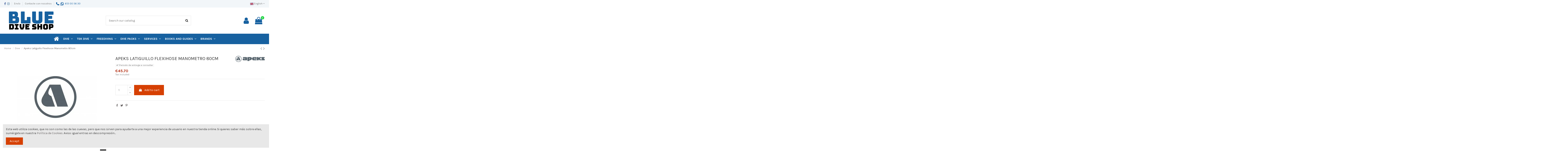

--- FILE ---
content_type: text/html; charset=utf-8
request_url: https://bluediveshop.com/en/dive/1419-apeks-latiguillo-flexihose-manometro-80cm.html
body_size: 25022
content:
<!doctype html>
<html lang="en">

<head>
    
        
  <meta charset="utf-8">


  <meta http-equiv="x-ua-compatible" content="ie=edge">



    <link rel="canonical" href="https://bluediveshop.com/en/dive/1419-apeks-latiguillo-flexihose-manometro-80cm.html">

  <title>Apeks Latiguillo Flexihose Manometro 80cm</title>
  <meta name="description" content="">
  <meta name="keywords" content="">
      <meta name="robots" content="index,follow">
    
    

  
          <link rel="alternate" href="https://bluediveshop.com/es/buceo/1419-apeks-latiguillo-flexihose-manometro-80cm.html" hreflang="es">
          <link rel="alternate" href="https://bluediveshop.com/en/dive/1419-apeks-latiguillo-flexihose-manometro-80cm.html" hreflang="en-us">
      



    <meta property="og:type" content="product">
    <meta property="og:url" content="https://bluediveshop.com/en/dive/1419-apeks-latiguillo-flexihose-manometro-80cm.html">
    <meta property="og:title" content="Apeks Latiguillo Flexihose Manometro 80cm">
    <meta property="og:site_name" content="BLUE DIVE SHOP">
    <meta property="og:description" content="">
    <meta property="og:image" content="https://bluediveshop.com/2900-thickbox_default/apeks-latiguillo-flexihose-manometro-80cm.jpg">
    <meta property="og:image:width" content="1100">
    <meta property="og:image:height" content="1422">





      <meta name="viewport" content="initial-scale=1,user-scalable=no,maximum-scale=1,width=device-width">
  




  <link rel="icon" type="image/vnd.microsoft.icon" href="/img/favicon.ico?1597338223">
  <link rel="shortcut icon" type="image/x-icon" href="/img/favicon.ico?1597338223">
    


      <link href="https://fonts.googleapis.com/css?family=Karla:400,700" rel="stylesheet">
        <link href="https://fonts.googleapis.com/css?family=Karla:400,700" rel="stylesheet">
  



<script type="application/ld+json">

{
"@context": "https://schema.org",
"@type": "Organization",
"url": "https://bluediveshop.com/",
"name": "BLUE DIVE SHOP",
"logo": "/img/administrator-logo-1589901366.jpg",
"@id": "#store-organization"
}

</script>




    <link rel="stylesheet" href="https://bluediveshop.com/themes/warehouse/assets/cache/theme-f5d2ce313.css" type="text/css" media="all">




  

  <script type="text/javascript">
        var AdvancedEmailGuardData = {"meta":{"isGDPREnabled":true,"isLegacyOPCEnabled":false,"isLegacyMAModuleEnabled":false,"validationError":null},"settings":{"recaptcha":{"type":"v2_cbx","key":"6LcP3jAiAAAAAHnsftuvPEt7EKaD-Wxl8XpqJqE2","forms":{"contact_us":{"size":"normal","align":"offset","offset":3},"register":{"size":"normal","align":"center","offset":1},"login":{"size":"normal","align":"center","offset":1},"reset_password":{"size":"normal","align":"center","offset":1},"quick_order":{"size":"normal","align":"center","offset":1}},"language":"shop","theme":"light","position":"bottomright","hidden":false,"deferred":false}},"context":{"ps":{"v17":true,"v17pc":false,"v17ch":false,"v16":false,"v161":false,"v15":false},"languageCode":"en","pageName":"product"},"trans":{"genericError":"An error occurred, please try again."}};
        var btGapTag = {"tagContent":{"tracking_type":{"label":"tracking_type","value":"view_item"},"content_type":{"label":"content_type","value":"'product'"},"contents":{"label":"contents","value":[{"item_id":1419,"item_name":"Apeks Latiguillo Flexihose Manometro 80cm","currency":"EUR","item_category":"Dive","price":"45.70","item_brand":"Apeks"}]},"coupon_name":{"label":"coupon","value":"no_coupon"},"value":{"label":"value","value":45.7},"currency":{"label":"currency","value":"EUR"}},"bAddToCartTrigger":false,"btnAddToCart":".add-to-cart","elementCategoryProduct":"li.product-miniature","elementRemoveCart":"a.remove-from-cart","elementShipping":"input[type=radio]","elementPayment":".ps-shown-by-js","elementlogin":"button#submit-login","elementsignup":"div.no-account","elementWishCat":"button.wishlist-button-add","elementWishProd":"button.wishlist-button-add","gaId":"G-KJDS0X52QK","gaEnable":"1","bEnableUa":"0","sUAcode":"UA-166813702-1","ajaxUrl":"https:\/\/bluediveshop.com\/en\/module\/ganalyticspro\/ajax","token":"d2773fd938e2ab2e759d179abb59bb7d","bRefund":false,"bPartialRefund":false,"bUseConsent":"0","bConsentHtmlElement":"","iConsentConsentLvl":0};
        var elementorFrontendConfig = {"isEditMode":"","stretchedSectionContainer":"","is_rtl":""};
        var iqitTheme = {"rm_sticky":"0","rm_breakpoint":0,"op_preloader":"0","cart_style":"floating","cart_confirmation":"modal","h_layout":"2","f_fixed":"","f_layout":"1","h_absolute":"0","h_sticky":"menu","hw_width":"inherit","h_search_type":"box","pl_lazyload":true,"pl_infinity":true,"pl_rollover":true,"pl_crsl_autoplay":false,"pl_slider_ld":5,"pl_slider_d":4,"pl_slider_t":3,"pl_slider_p":2,"pp_thumbs":"bottom","pp_zoom":"inner","pp_tabs":"tabh"};
        var iqitcountdown_days = "d.";
        var iqitfdc_from = 0;
        var iqitmegamenu = {"sticky":"false","containerSelector":"#wrapper > .container"};
        var iqitreviews = [];
        var prestashop = {"cart":{"products":[],"totals":{"total":{"type":"total","label":"Total","amount":0,"value":"\u20ac0.00"},"total_including_tax":{"type":"total","label":"Total (tax incl.)","amount":0,"value":"\u20ac0.00"},"total_excluding_tax":{"type":"total","label":"Total (tax excl.)","amount":0,"value":"\u20ac0.00"}},"subtotals":{"products":{"type":"products","label":"Subtotal","amount":0,"value":"\u20ac0.00"},"discounts":null,"shipping":{"type":"shipping","label":"Shipping","amount":0,"value":"Free"},"tax":null},"products_count":0,"summary_string":"0 items","vouchers":{"allowed":1,"added":[]},"discounts":[],"minimalPurchase":0,"minimalPurchaseRequired":""},"currency":{"name":"Euro","iso_code":"EUR","iso_code_num":"978","sign":"\u20ac"},"customer":{"lastname":null,"firstname":null,"email":null,"birthday":null,"newsletter":null,"newsletter_date_add":null,"optin":null,"website":null,"company":null,"siret":null,"ape":null,"is_logged":false,"gender":{"type":null,"name":null},"addresses":[]},"language":{"name":"English (English)","iso_code":"en","locale":"en-US","language_code":"en-us","is_rtl":"0","date_format_lite":"m\/d\/Y","date_format_full":"m\/d\/Y H:i:s","id":5},"page":{"title":"","canonical":null,"meta":{"title":"Apeks Latiguillo Flexihose Manometro 80cm","description":"","keywords":"","robots":"index"},"page_name":"product","body_classes":{"lang-en":true,"lang-rtl":false,"country-ES":true,"currency-EUR":true,"layout-full-width":true,"page-product":true,"tax-display-enabled":true,"product-id-1419":true,"product-Apeks Latiguillo Flexihose Manometro 80cm":true,"product-id-category-3":true,"product-id-manufacturer-1":true,"product-id-supplier-0":true,"product-available-for-order":true},"admin_notifications":[]},"shop":{"name":"BLUE DIVE SHOP","logo":"\/img\/administrator-logo-1589901366.jpg","stores_icon":"\/img\/logo_stores.png","favicon":"\/img\/favicon.ico"},"urls":{"base_url":"https:\/\/bluediveshop.com\/","current_url":"https:\/\/bluediveshop.com\/en\/dive\/1419-apeks-latiguillo-flexihose-manometro-80cm.html","shop_domain_url":"https:\/\/bluediveshop.com","img_ps_url":"https:\/\/bluediveshop.com\/img\/","img_cat_url":"https:\/\/bluediveshop.com\/img\/c\/","img_lang_url":"https:\/\/bluediveshop.com\/img\/l\/","img_prod_url":"https:\/\/bluediveshop.com\/img\/p\/","img_manu_url":"https:\/\/bluediveshop.com\/img\/m\/","img_sup_url":"https:\/\/bluediveshop.com\/img\/su\/","img_ship_url":"https:\/\/bluediveshop.com\/img\/s\/","img_store_url":"https:\/\/bluediveshop.com\/img\/st\/","img_col_url":"https:\/\/bluediveshop.com\/img\/co\/","img_url":"https:\/\/bluediveshop.com\/themes\/warehouse\/assets\/img\/","css_url":"https:\/\/bluediveshop.com\/themes\/warehouse\/assets\/css\/","js_url":"https:\/\/bluediveshop.com\/themes\/warehouse\/assets\/js\/","pic_url":"https:\/\/bluediveshop.com\/upload\/","pages":{"address":"https:\/\/bluediveshop.com\/en\/direccion","addresses":"https:\/\/bluediveshop.com\/en\/direcciones","authentication":"https:\/\/bluediveshop.com\/en\/iniciar-sesion","cart":"https:\/\/bluediveshop.com\/en\/carrito","category":"https:\/\/bluediveshop.com\/en\/index.php?controller=category","cms":"https:\/\/bluediveshop.com\/en\/index.php?controller=cms","contact":"https:\/\/bluediveshop.com\/en\/contactenos","discount":"https:\/\/bluediveshop.com\/en\/descuento","guest_tracking":"https:\/\/bluediveshop.com\/en\/seguimiento-pedido-invitado","history":"https:\/\/bluediveshop.com\/en\/historial-compra","identity":"https:\/\/bluediveshop.com\/en\/datos-personales","index":"https:\/\/bluediveshop.com\/en\/","my_account":"https:\/\/bluediveshop.com\/en\/mi-cuenta","order_confirmation":"https:\/\/bluediveshop.com\/en\/confirmacion-pedido","order_detail":"https:\/\/bluediveshop.com\/en\/index.php?controller=order-detail","order_follow":"https:\/\/bluediveshop.com\/en\/seguimiento-pedido","order":"https:\/\/bluediveshop.com\/en\/pedido","order_return":"https:\/\/bluediveshop.com\/en\/index.php?controller=order-return","order_slip":"https:\/\/bluediveshop.com\/en\/facturas-abono","pagenotfound":"https:\/\/bluediveshop.com\/en\/pagina-no-encontrada","password":"https:\/\/bluediveshop.com\/en\/recuperar-contrase\u00f1a","pdf_invoice":"https:\/\/bluediveshop.com\/en\/index.php?controller=pdf-invoice","pdf_order_return":"https:\/\/bluediveshop.com\/en\/index.php?controller=pdf-order-return","pdf_order_slip":"https:\/\/bluediveshop.com\/en\/index.php?controller=pdf-order-slip","prices_drop":"https:\/\/bluediveshop.com\/en\/productos-rebajados","product":"https:\/\/bluediveshop.com\/en\/index.php?controller=product","search":"https:\/\/bluediveshop.com\/en\/busqueda","sitemap":"https:\/\/bluediveshop.com\/en\/mapa del sitio","stores":"https:\/\/bluediveshop.com\/en\/tiendas","supplier":"https:\/\/bluediveshop.com\/en\/proveedor","register":"https:\/\/bluediveshop.com\/en\/iniciar-sesion?create_account=1","order_login":"https:\/\/bluediveshop.com\/en\/pedido?login=1"},"alternative_langs":{"es":"https:\/\/bluediveshop.com\/es\/buceo\/1419-apeks-latiguillo-flexihose-manometro-80cm.html","en-us":"https:\/\/bluediveshop.com\/en\/dive\/1419-apeks-latiguillo-flexihose-manometro-80cm.html"},"theme_assets":"\/themes\/warehouse\/assets\/","actions":{"logout":"https:\/\/bluediveshop.com\/en\/?mylogout="},"no_picture_image":{"bySize":{"small_default":{"url":"https:\/\/bluediveshop.com\/img\/p\/en-default-small_default.jpg","width":98,"height":127},"cart_default":{"url":"https:\/\/bluediveshop.com\/img\/p\/en-default-cart_default.jpg","width":125,"height":162},"home_default":{"url":"https:\/\/bluediveshop.com\/img\/p\/en-default-home_default.jpg","width":236,"height":305},"large_default":{"url":"https:\/\/bluediveshop.com\/img\/p\/en-default-large_default.jpg","width":381,"height":492},"medium_default":{"url":"https:\/\/bluediveshop.com\/img\/p\/en-default-medium_default.jpg","width":452,"height":584},"thickbox_default":{"url":"https:\/\/bluediveshop.com\/img\/p\/en-default-thickbox_default.jpg","width":1100,"height":1422}},"small":{"url":"https:\/\/bluediveshop.com\/img\/p\/en-default-small_default.jpg","width":98,"height":127},"medium":{"url":"https:\/\/bluediveshop.com\/img\/p\/en-default-large_default.jpg","width":381,"height":492},"large":{"url":"https:\/\/bluediveshop.com\/img\/p\/en-default-thickbox_default.jpg","width":1100,"height":1422},"legend":""}},"configuration":{"display_taxes_label":true,"is_catalog":false,"show_prices":true,"opt_in":{"partner":false},"quantity_discount":{"type":"discount","label":"Discount"},"voucher_enabled":1,"return_enabled":0},"field_required":[],"breadcrumb":{"links":[{"title":"Home","url":"https:\/\/bluediveshop.com\/en\/"},{"title":"Dive","url":"https:\/\/bluediveshop.com\/en\/3-dive"},{"title":"Apeks Latiguillo Flexihose Manometro 80cm","url":"https:\/\/bluediveshop.com\/en\/dive\/1419-apeks-latiguillo-flexihose-manometro-80cm.html"}],"count":3},"link":{"protocol_link":"https:\/\/","protocol_content":"https:\/\/"},"time":1769144079,"static_token":"d2773fd938e2ab2e759d179abb59bb7d","token":"bcb654b8ba01fe99fa860690398ed79e"};
        var psemailsubscription_subscription = "https:\/\/bluediveshop.com\/en\/module\/ps_emailsubscription\/subscription";
      </script>



  <!-- emarketing start -->


<!-- emarketing end -->  <script async src="https://www.googletagmanager.com/gtag/js?id=G-KJDS0X52QK"></script>
  <script>
    window.dataLayer = window.dataLayer || [];
    function gtag(){dataLayer.push(arguments);}
    gtag('js', new Date());
    gtag(
      'config',
      'G-KJDS0X52QK',
      {
        'debug_mode':false
                              }
    );
  </script>

 <script type="text/javascript">
          document.addEventListener('DOMContentLoaded', function() {
        $('article[data-id-product="2379"] a.quick-view').on(
                "click",
                function() {
                    gtag("event", "select_item", {"send_to":"G-KJDS0X52QK","items":{"item_id":2379,"item_name":"Mares Máscara X-Visión LS 70 Years Edition","quantity":1,"price":75.1,"currency":"EUR","index":0,"item_brand":"","item_category":"inicio","item_list_id":"product","item_variant":""}})
                });$('article[data-id-product="2416"] a.quick-view').on(
                "click",
                function() {
                    gtag("event", "select_item", {"send_to":"G-KJDS0X52QK","items":{"item_id":2416,"item_name":"recambio logbook ssi 100 inmersiones","quantity":1,"price":14,"currency":"EUR","index":1,"item_brand":"","item_category":"inicio","item_list_id":"product","item_variant":""}})
                });$('article[data-id-product="2434"] a.quick-view').on(
                "click",
                function() {
                    gtag("event", "select_item", {"send_to":"G-KJDS0X52QK","items":{"item_id":2434,"item_name":"EuroCylinders Bibotella 12 litros","quantity":1,"price":778,"currency":"EUR","index":2,"item_brand":"EUROCYLINDERS","item_category":"inicio","item_list_id":"product","item_variant":""}})
                });$('article[data-id-product="2435"] a.quick-view').on(
                "click",
                function() {
                    gtag("event", "select_item", {"send_to":"G-KJDS0X52QK","items":{"item_id":2435,"item_name":"EuroCylinders Bibotella 12 litros Base Plana","quantity":1,"price":797,"currency":"EUR","index":3,"item_brand":"EUROCYLINDERS","item_category":"inicio","item_list_id":"product","item_variant":""}})
                });$('article[data-id-product="2436"] a.quick-view').on(
                "click",
                function() {
                    gtag("event", "select_item", {"send_to":"G-KJDS0X52QK","items":{"item_id":2436,"item_name":"EuroCylinders Bibotella 15 litros","quantity":1,"price":890,"currency":"EUR","index":4,"item_brand":"EUROCYLINDERS","item_category":"inicio","item_list_id":"product","item_variant":""}})
                });$('article[data-id-product="2437"] a.quick-view').on(
                "click",
                function() {
                    gtag("event", "select_item", {"send_to":"G-KJDS0X52QK","items":{"item_id":2437,"item_name":"EuroCylinders Bibotella 10 litros","quantity":1,"price":759,"currency":"EUR","index":5,"item_brand":"EUROCYLINDERS","item_category":"inicio","item_list_id":"product","item_variant":""}})
                });$('article[data-id-product="2438"] a.quick-view').on(
                "click",
                function() {
                    gtag("event", "select_item", {"send_to":"G-KJDS0X52QK","items":{"item_id":2438,"item_name":"EuroCylinders Botella 10 litros","quantity":1,"price":222,"currency":"EUR","index":6,"item_brand":"EUROCYLINDERS","item_category":"inicio","item_list_id":"product","item_variant":""}})
                });$('article[data-id-product="2439"] a.quick-view').on(
                "click",
                function() {
                    gtag("event", "select_item", {"send_to":"G-KJDS0X52QK","items":{"item_id":2439,"item_name":"EuroCylinders Botella 12 litros","quantity":1,"price":344,"currency":"EUR","index":7,"item_brand":"EUROCYLINDERS","item_category":"inicio","item_list_id":"product","item_variant":""}})
                });
      });
    </script>
<!-- Google tag (gtag.js) -->
<script async src="https://www.googletagmanager.com/gtag/js?id=AW-401870528"></script>
<script>
  window.dataLayer = window.dataLayer || [];
  function gtag(){dataLayer.push(arguments);}
  gtag('js', new Date());

  gtag('config', 'AW-401870528');
</script>


<script>var FSAC = FSAC || { };</script>



	<script async src="https://www.googletagmanager.com/gtag/js?id=G-KJDS0X52QK"></script>




    
            <meta property="product:pretax_price:amount" content="37.768595">
        <meta property="product:pretax_price:currency" content="EUR">
        <meta property="product:price:amount" content="45.7">
        <meta property="product:price:currency" content="EUR">
        
    

    </head>

<body id="product" class="lang-en country-es currency-eur layout-full-width page-product tax-display-enabled product-id-1419 product-apeks-latiguillo-flexihose-manometro-80cm product-id-category-3 product-id-manufacturer-1 product-id-supplier-0 product-available-for-order body-desktop-header-style-w-2">


    


<main id="main-page-content"  >
    
            

    <header id="header" class="desktop-header-style-w-2">
        
            
  <div class="header-banner">
    
  </div>




            <nav class="header-nav">
        <div class="container">
    
        <div class="row justify-content-between">
            <div class="col col-auto col-md left-nav">
                 <div class="d-inline-block"> 

<ul class="social-links _topbar" itemscope itemtype="https://schema.org/Organization" itemid="#store-organization">
    <li class="facebook"><a itemprop="sameAs" href="https://www.facebook.com/Blue-Dive-Shop-107905757593913" target="_blank" rel="noreferrer noopener"><i class="fa fa-facebook" aria-hidden="true"></i></a></li>    <li class="instagram"><a itemprop="sameAs" href="https://www.instagram.com/blue_diveshop/" target="_blank" rel="noreferrer noopener"><i class="fa fa-instagram" aria-hidden="true"></i></a></li>          </ul>

 </div>                             <div class="block-iqitlinksmanager block-iqitlinksmanager-2 block-links-inline d-inline-block">
            <ul>
                                                            <li>
                            <a
                                    href="https://bluediveshop.com/en/content/1-entrega"
                                    title="Nuestros términos y condiciones de envío"                            >
                                Envío
                            </a>
                        </li>
                                                                                <li>
                            <a
                                    href="https://bluediveshop.com/en/contactenos"
                                    title="Contáctenos"                            >
                                Contacte con nosotros
                            </a>
                        </li>
                                                </ul>
        </div>
    
      
    <div id="iqithtmlandbanners-block-1"  class="d-inline-block">
        <div class="rte-content d-inline-block">
            <p style="text-align:center;"><span style="color:#1761a0;"><a href="tel:+34613005630"><span style="color:#1761a0;"><img src="https://bluediveshop.com/img/cms/icono-tlf-bds.png" width="15" height="15" alt="icono-tlf-bds.png" />  </span></a><a href="https://wa.me/+34613005630"><span style="color:#1761a0;"><img src="https://bluediveshop.com/img/cms/icono-whats-BDS.png" width="15" height="15" alt="icono-whats-blanco.png" /></span></a><a href="tel:+34613005630"><span style="color:#1761a0;"> <span style="color:#1761a0;"> 613 00 56 30</span> </span></a></span></p>
        </div>
    </div>


  

            </div>
            <div class="col col-auto center-nav text-center">
                
             </div>
            <div class="col col-auto col-md right-nav text-right">
                

<div id="language_selector" class="d-inline-block">
    <div class="language-selector-wrapper d-inline-block">
        <div class="language-selector dropdown js-dropdown">
            <a class="expand-more" data-toggle="dropdown" data-iso-code="en"><img src="https://bluediveshop.com/img/l/5.jpg" alt="English" class="img-fluid lang-flag" /> English <i class="fa fa-angle-down" aria-hidden="true"></i></a>
            <div class="dropdown-menu">
                <ul>
                                            <li >
                            <a href="https://bluediveshop.com/es/buceo/1419-apeks-latiguillo-flexihose-manometro-80cm.html" rel="alternate" hreflang="es"
                               class="dropdown-item"><img src="https://bluediveshop.com/img/l/1.jpg" alt="Español" class="img-fluid lang-flag"  data-iso-code="es"/> Español</a>
                        </li>
                                            <li  class="current" >
                            <a href="https://bluediveshop.com/en/dive/1419-apeks-latiguillo-flexihose-manometro-80cm.html" rel="alternate" hreflang="en"
                               class="dropdown-item"><img src="https://bluediveshop.com/img/l/5.jpg" alt="English" class="img-fluid lang-flag"  data-iso-code="en"/> English</a>
                        </li>
                                    </ul>
            </div>
        </div>
    </div>
</div>

             </div>
        </div>

                        </div>
            </nav>
        



<div id="desktop-header" class="desktop-header-style-2">
            
<div class="header-top">
    <div id="desktop-header-container" class="container">
        <div class="row align-items-center">
                            <div class="col col-auto col-header-left">
                    <div id="desktop_logo">
                        <a href="https://bluediveshop.com/">
                            <img class="logo img-fluid"
                                 src="/img/administrator-logo-1589901366.jpg"                                  alt="BLUE DIVE SHOP">
                        </a>
                    </div>
                    
                </div>
                <div class="col col-header-center">
                                        <!-- Block search module TOP -->

<!-- Block search module TOP -->
<div id="search_widget" class="search-widget" data-search-controller-url="//bluediveshop.com/en/busqueda">
    <form method="get" action="//bluediveshop.com/en/busqueda">
        <input type="hidden" name="controller" value="search">
        <div class="input-group">
            <input type="text" name="s" value="" data-all-text="Show all results"
                   placeholder="Search our catalog" class="form-control form-search-control" />
            <button type="submit" class="search-btn">
                <i class="fa fa-search"></i>
            </button>
        </div>
    </form>
</div>
<!-- /Block search module TOP -->

<!-- /Block search module TOP -->


                    
                </div>
                        <div class="col col-auto col-header-right">
                <div class="row no-gutters justify-content-end">

                    
                                            <div id="header-user-btn" class="col col-auto header-btn-w header-user-btn-w">
            <a href="https://bluediveshop.com/en/mi-cuenta"
           title="Log in to your customer account"
           rel="nofollow" class="header-btn header-user-btn">
            <i class="fa fa-user fa-fw icon" aria-hidden="true"></i>
            <span class="title">Sign in</span>
        </a>
    </div>
                                        

                    

                                            
                                                    <div id="ps-shoppingcart-wrapper" class="col col-auto">
    <div id="ps-shoppingcart"
         class="header-btn-w header-cart-btn-w ps-shoppingcart dropdown">
         <div id="blockcart" class="blockcart cart-preview"
         data-refresh-url="//bluediveshop.com/en/module/ps_shoppingcart/ajax">
        <a id="cart-toogle" class="cart-toogle header-btn header-cart-btn" data-toggle="dropdown" data-display="static">
            <i class="fa fa-shopping-bag fa-fw icon" aria-hidden="true"><span class="cart-products-count-btn">0</span></i>
            <span class="info-wrapper">
            <span class="title">Cart</span>
            <span class="cart-toggle-details">
            <span class="text-faded cart-separator"> / </span>
                            Empty
                        </span>
            </span>
        </a>
        <div id="_desktop_blockcart-content" class="dropdown-menu-custom dropdown-menu">
    <div id="blockcart-content" class="blockcart-content" >
        <div class="cart-title">
            <span class="modal-title">Your cart</span>
            <button type="button" id="js-cart-close" class="close">
                <span>×</span>
            </button>
            <hr>
        </div>
                    <span class="no-items">There are no more items in your cart</span>
            </div>
</div> </div>




    </div>
</div>
                                                
                                    </div>
                
            </div>
            <div class="col-12">
                <div class="row">
                    
                </div>
            </div>
        </div>
    </div>
</div>
<div class="container iqit-megamenu-container">	<div id="iqitmegamenu-wrapper" class="iqitmegamenu-wrapper iqitmegamenu-all">
		<div class="container container-iqitmegamenu">
		<div id="iqitmegamenu-horizontal" class="iqitmegamenu  clearfix" role="navigation">

								
				<nav id="cbp-hrmenu" class="cbp-hrmenu cbp-horizontal cbp-hrsub-narrow">
					<ul>
												<li id="cbp-hrmenu-tab-1" class="cbp-hrmenu-tab cbp-hrmenu-tab-1 cbp-onlyicon ">
	<a href="https://bluediveshop.com/en/" class="nav-link" >

								<span class="cbp-tab-title"> <i class="icon fa fa-home cbp-mainlink-icon"></i>
								</span>
														</a>
													</li>
												<li id="cbp-hrmenu-tab-2" class="cbp-hrmenu-tab cbp-hrmenu-tab-2  cbp-has-submeu">
	<a href="https://bluediveshop.com/en/3-dive" class="nav-link" >

								<span class="cbp-tab-title">
								Dive <i class="fa fa-angle-down cbp-submenu-aindicator"></i></span>
														</a>
														<div class="cbp-hrsub col-6">
								<div class="cbp-hrsub-inner">
									<div class="container iqitmegamenu-submenu-container">
									
																																	




<div class="row menu_row menu-element  first_rows menu-element-id-1">
                

                                                




    <div class="col-6 cbp-menu-column cbp-menu-element menu-element-id-16 ">
        <div class="cbp-menu-column-inner">
                        
                
                
                    
                                                    <ul class="cbp-links cbp-category-tree">
                                                                                                            <li class="cbp-hrsub-haslevel2">
                                            <div class="cbp-category-link-w">
                                                <a href="https://bluediveshop.com/en/79-diving-regulators">Diving Regulators</a>

                                                                                                    
    <ul class="cbp-hrsub-level2"><li ><div class="cbp-category-link-w"><a href="https://bluediveshop.com/en/80-primeras-etapas-sueltas">Primeras Etapas Sueltas</a></div></li><li ><div class="cbp-category-link-w"><a href="https://bluediveshop.com/en/81-segundas-etapas-sueltas">Segundas Etapas Sueltas</a></div></li><li ><div class="cbp-category-link-w"><a href="https://bluediveshop.com/en/185-regulador-set-primera-y-segunda-etapa">Regulador Set Primera y Segunda Etapa</a></div></li><li ><div class="cbp-category-link-w"><a href="https://bluediveshop.com/en/83-pack-regulador-octopus">Pack Regulador + Octopus</a></div></li><li ><div class="cbp-category-link-w"><a href="https://bluediveshop.com/en/85-accesorios-reguladores">Accesorios Reguladores</a></div></li></ul>

                                                                                            </div>
                                        </li>
                                                                                                                                                <li class="cbp-hrsub-haslevel2">
                                            <div class="cbp-category-link-w">
                                                <a href="https://bluediveshop.com/en/21-dive-and-snorkel-fins">Dive and Snorkel Fins</a>

                                                                                                    
    <ul class="cbp-hrsub-level2"><li ><div class="cbp-category-link-w"><a href="https://bluediveshop.com/en/22-aletas-buceo">Aletas Buceo</a></div></li><li ><div class="cbp-category-link-w"><a href="https://bluediveshop.com/en/23-aletas-calzantes">Aletas Calzantes</a></div></li><li ><div class="cbp-category-link-w"><a href="https://bluediveshop.com/en/24-accesorios-aletas">Accesorios Aletas</a></div></li></ul>

                                                                                            </div>
                                        </li>
                                                                                                                                                <li class="cbp-hrsub-haslevel2">
                                            <div class="cbp-category-link-w">
                                                <a href="https://bluediveshop.com/en/25-jackets-bcd">Jackets BCD</a>

                                                                                                    
    <ul class="cbp-hrsub-level2"><li ><div class="cbp-category-link-w"><a href="https://bluediveshop.com/en/26-jackets">Jackets</a></div></li><li ><div class="cbp-category-link-w"><a href="https://bluediveshop.com/en/28-accesorios-jackets">Accesorios Jackets</a></div></li><li ><div class="cbp-category-link-w"><a href="https://bluediveshop.com/en/198-sistemas-de-lastre">Sistemas de Lastre</a></div></li></ul>

                                                                                            </div>
                                        </li>
                                                                                                                                                <li class="cbp-hrsub-haslevel2">
                                            <div class="cbp-category-link-w">
                                                <a href="https://bluediveshop.com/en/61-mascaras-y-tubos">Máscaras y Tubos</a>

                                                                                                    
    <ul class="cbp-hrsub-level2"><li ><div class="cbp-category-link-w"><a href="https://bluediveshop.com/en/62-mascara-buceo">Máscara Buceo</a></div></li><li ><div class="cbp-category-link-w"><a href="https://bluediveshop.com/en/66-accesorios-mascaras">Accesorios Máscaras</a></div></li><li ><div class="cbp-category-link-w"><a href="https://bluediveshop.com/en/67-tubos">Tubos</a></div></li><li ><div class="cbp-category-link-w"><a href="https://bluediveshop.com/en/68-accesorios-tubos">Accesorios Tubos</a></div></li><li ><div class="cbp-category-link-w"><a href="https://bluediveshop.com/en/69-pack-mascara-tubo">Pack Máscara + Tubo</a></div></li></ul>

                                                                                            </div>
                                        </li>
                                                                                                                                                <li class="cbp-hrsub-haslevel2">
                                            <div class="cbp-category-link-w">
                                                <a href="https://bluediveshop.com/en/70-ordenadores-de-buceo">Ordenadores de Buceo</a>

                                                                                                    
    <ul class="cbp-hrsub-level2"><li ><div class="cbp-category-link-w"><a href="https://bluediveshop.com/en/71-ordenador-buceo">Ordenador Buceo</a></div></li><li ><div class="cbp-category-link-w"><a href="https://bluediveshop.com/en/78-accesorios-ordenadores">Accesorios Ordenadores</a></div></li></ul>

                                                                                            </div>
                                        </li>
                                                                                                                                                <li class="cbp-hrsub-haslevel2">
                                            <div class="cbp-category-link-w">
                                                <a href="https://bluediveshop.com/en/87-trajes">Trajes</a>

                                                                                                    
    <ul class="cbp-hrsub-level2"><li ><div class="cbp-category-link-w"><a href="https://bluediveshop.com/en/88-trajes-humedos">Trajes Humedos</a></div></li><li ><div class="cbp-category-link-w"><a href="https://bluediveshop.com/en/90-trajes-semisecos">Trajes Semisecos</a></div></li><li ><div class="cbp-category-link-w"><a href="https://bluediveshop.com/en/91-trajes-secos-neopreno">Trajes Secos Neopreno</a></div></li><li ><div class="cbp-category-link-w"><a href="https://bluediveshop.com/en/92-trajes-secos-trilaminado">Trajes Secos Trilaminado</a></div></li><li ><div class="cbp-category-link-w"><a href="https://bluediveshop.com/en/94-trajes-interiores">Trajes Interiores</a></div></li><li ><div class="cbp-category-link-w"><a href="https://bluediveshop.com/en/96-accesorios-trajes-secos">Accesorios Trajes Secos</a></div></li><li ><div class="cbp-category-link-w"><a href="https://bluediveshop.com/en/108-prenda-termica-neopreno-y-lycra">Prenda Térmica Neopreno y Lycra</a></div></li></ul>

                                                                                            </div>
                                        </li>
                                                                                                                                                <li class="cbp-hrsub-haslevel2">
                                            <div class="cbp-category-link-w">
                                                <a href="https://bluediveshop.com/en/104-accesorios-neopreno">Accesorios Neopreno</a>

                                                                                                    
    <ul class="cbp-hrsub-level2"><li ><div class="cbp-category-link-w"><a href="https://bluediveshop.com/en/106-capuchas">Capuchas</a></div></li><li ><div class="cbp-category-link-w"><a href="https://bluediveshop.com/en/105-botines-y-escarpines">Botines y Escarpines</a></div></li><li ><div class="cbp-category-link-w"><a href="https://bluediveshop.com/en/107-guantes">Guantes</a></div></li></ul>

                                                                                            </div>
                                        </li>
                                                                                                                                                <li class="cbp-hrsub-haslevel2">
                                            <div class="cbp-category-link-w">
                                                <a href="https://bluediveshop.com/en/41-instrumentos-de-control">Instrumentos de Control</a>

                                                                                                    
    <ul class="cbp-hrsub-level2"><li ><div class="cbp-category-link-w"><a href="https://bluediveshop.com/en/42-brujulas">Brújulas</a></div></li><li ><div class="cbp-category-link-w"><a href="https://bluediveshop.com/en/43-manometros">Manómetros</a></div></li><li ><div class="cbp-category-link-w"><a href="https://bluediveshop.com/en/48-profundimetros">Profundímetros</a></div></li><li ><div class="cbp-category-link-w"><a href="https://bluediveshop.com/en/186-consolas">Consolas</a></div></li><li ><div class="cbp-category-link-w"><a href="https://bluediveshop.com/en/86-relojes">Relojes</a></div></li></ul>

                                                                                            </div>
                                        </li>
                                                                                                                                                <li class="cbp-hrsub-haslevel2">
                                            <div class="cbp-category-link-w">
                                                <a href="https://bluediveshop.com/en/33-focos-y-linternas">Iluminación</a>

                                                                                                    
    <ul class="cbp-hrsub-level2"><li ><div class="cbp-category-link-w"><a href="https://bluediveshop.com/en/34-focos-y-linternas">Focos y Linternas</a></div></li><li ><div class="cbp-category-link-w"><a href="https://bluediveshop.com/en/36-estrobos-y-marcadores">Estrobos y Marcadores</a></div></li></ul>

                                                                                            </div>
                                        </li>
                                                                                                                                                <li class="cbp-hrsub-haslevel2">
                                            <div class="cbp-category-link-w">
                                                <a href="https://bluediveshop.com/en/29-botellas-y-griferias">Botellas y Griferías</a>

                                                                                                    
    <ul class="cbp-hrsub-level2"><li ><div class="cbp-category-link-w"><a href="https://bluediveshop.com/en/30-botellas">Botellas</a></div></li><li ><div class="cbp-category-link-w"><a href="https://bluediveshop.com/en/31-griferias">Griferías</a></div></li><li ><div class="cbp-category-link-w"><a href="https://bluediveshop.com/en/32-accesorios-botellas-y-griferias">Accesorios Botellas y Griferías</a></div></li></ul>

                                                                                            </div>
                                        </li>
                                                                                                                                                <li class="cbp-hrsub-haslevel2">
                                            <div class="cbp-category-link-w">
                                                <a href="https://bluediveshop.com/en/51-maletas-y-bolsas">Maletas, Bolsas, Cajas y Fundas</a>

                                                                                                    
    <ul class="cbp-hrsub-level2"><li ><div class="cbp-category-link-w"><a href="https://bluediveshop.com/en/52-bolsas-pequenas">Bolsas Pequeñas</a></div></li><li ><div class="cbp-category-link-w"><a href="https://bluediveshop.com/en/58-cajas-y-bolsas-estancas">Cajas y Bolsas Estancas</a></div></li><li ><div class="cbp-category-link-w"><a href="https://bluediveshop.com/en/59-maletas-y-bolsas-para-el-equipo">Maletas y Bolsas para el Equipo</a></div></li></ul>

                                                                                            </div>
                                        </li>
                                                                                                                                                <li class="cbp-hrsub-haslevel2">
                                            <div class="cbp-category-link-w">
                                                <a href="https://bluediveshop.com/en/200-sistemas-de-seguridad">Sistemas de Seguridad</a>

                                                                                                    
    <ul class="cbp-hrsub-level2"><li ><div class="cbp-category-link-w"><a href="https://bluediveshop.com/en/5-boyas-y-globos-elevadores">Boyas y Globos Elevadores</a></div></li><li ><div class="cbp-category-link-w"><a href="https://bluediveshop.com/en/6-carretes-spools-y-cabo">Carretes, Spools y Cabo</a></div></li><li ><div class="cbp-category-link-w"><a href="https://bluediveshop.com/en/7-cuchillos-y-sistemas-de-corte">Cuchillos y Sistemas de Corte</a></div></li></ul>

                                                                                            </div>
                                        </li>
                                                                                                                                                <li class="cbp-hrsub-haslevel2">
                                            <div class="cbp-category-link-w">
                                                <a href="https://bluediveshop.com/en/4-accesorios-buceo">Accesorios Buceo</a>

                                                                                                    
    <ul class="cbp-hrsub-level2"><li ><div class="cbp-category-link-w"><a href="https://bluediveshop.com/en/8-cinturones-y-porta-lastre">Cinturones y Porta Lastre</a></div></li><li ><div class="cbp-category-link-w"><a href="https://bluediveshop.com/en/10-latiguillos">Latiguillos</a></div></li><li ><div class="cbp-category-link-w"><a href="https://bluediveshop.com/en/12-pizarras-y-libretas-notas">Pizarras y Libretas Notas</a></div></li><li ><div class="cbp-category-link-w"><a href="https://bluediveshop.com/en/20-otros-accesorios">Otros Accesorios</a></div></li></ul>

                                                                                            </div>
                                        </li>
                                                                                                </ul>
                                            
                
            

            
            </div>    </div>
                                    




    <div class="col-6 cbp-menu-column cbp-menu-element menu-element-id-17 ">
        <div class="cbp-menu-column-inner">
                        
                
                
                                                                    <img src="/img/cms/banner-dive.jpg" class="img-fluid cbp-banner-image"
                                                              width="" height="" />
                                            
                
            

            
            </div>    </div>
                            
                </div>
																					
																			</div>
								</div>
							</div>
													</li>
												<li id="cbp-hrmenu-tab-3" class="cbp-hrmenu-tab cbp-hrmenu-tab-3  cbp-has-submeu">
	<a href="https://bluediveshop.com/en/109-tek-dive" class="nav-link" >

								<span class="cbp-tab-title">
								Tek Dive <i class="fa fa-angle-down cbp-submenu-aindicator"></i></span>
														</a>
														<div class="cbp-hrsub col-6">
								<div class="cbp-hrsub-inner">
									<div class="container iqitmegamenu-submenu-container">
									
																																	




<div class="row menu_row menu-element  first_rows menu-element-id-1">
                

                                                




    <div class="col-6 cbp-menu-column cbp-menu-element menu-element-id-2 ">
        <div class="cbp-menu-column-inner">
                        
                
                
                    
                                                    <ul class="cbp-links cbp-category-tree">
                                                                                                            <li class="cbp-hrsub-haslevel2">
                                            <div class="cbp-category-link-w">
                                                <a href="https://bluediveshop.com/en/143-reguladores-buceo-tek">Reguladores Buceo Técnico</a>

                                                                                                    
    <ul class="cbp-hrsub-level2"><li ><div class="cbp-category-link-w"><a href="https://bluediveshop.com/en/150-primeras-etapas-sueltas">Primeras Etapas Sueltas</a></div></li><li ><div class="cbp-category-link-w"><a href="https://bluediveshop.com/en/151-segundas-etapas-sueltas">Segundas Etapas Sueltas</a></div></li><li ><div class="cbp-category-link-w"><a href="https://bluediveshop.com/en/197-regulador-tecnico-completo-primera-y-segunda-etapa">Regulador técnico completo: primera y segunda etapa</a></div></li><li ><div class="cbp-category-link-w"><a href="https://bluediveshop.com/en/144-equipos-nitrox">Equipos Nitrox</a></div></li><li ><div class="cbp-category-link-w"><a href="https://bluediveshop.com/en/152-set-completo-bibotella">Set Completo Bibotella</a></div></li><li ><div class="cbp-category-link-w"><a href="https://bluediveshop.com/en/155-accesorios-reguladores">Accesorios Reguladores</a></div></li></ul>

                                                                                            </div>
                                        </li>
                                                                                                                                                <li class="cbp-hrsub-haslevel2">
                                            <div class="cbp-category-link-w">
                                                <a href="https://bluediveshop.com/en/127-aletas-buceo-tek">Aletas Buceo Técnico</a>

                                                                                                    
    <ul class="cbp-hrsub-level2"><li ><div class="cbp-category-link-w"><a href="https://bluediveshop.com/en/128-aletas-buceo-tecnico">Aletas Buceo Técnico</a></div></li><li ><div class="cbp-category-link-w"><a href="https://bluediveshop.com/en/129-accesorios-aletas">Accesorios Aletas</a></div></li></ul>

                                                                                            </div>
                                        </li>
                                                                                                                                                <li class="cbp-hrsub-haslevel2">
                                            <div class="cbp-category-link-w">
                                                <a href="https://bluediveshop.com/en/187-alas-placas-y-arnes">Alas, Placas y Arnés</a>

                                                                                                    
    <ul class="cbp-hrsub-level2"><li ><div class="cbp-category-link-w"><a href="https://bluediveshop.com/en/188-alas">Alas</a></div></li><li ><div class="cbp-category-link-w"><a href="https://bluediveshop.com/en/189-placas">Placas</a></div></li><li ><div class="cbp-category-link-w"><a href="https://bluediveshop.com/en/190-arnes">Arnes</a></div></li><li ><div class="cbp-category-link-w"><a href="https://bluediveshop.com/en/191-accesorios">Accesorios</a></div></li></ul>

                                                                                            </div>
                                        </li>
                                                                                                                                                <li class="cbp-hrsub-haslevel2">
                                            <div class="cbp-category-link-w">
                                                <a href="https://bluediveshop.com/en/139-mascaras-buceo-tecnico">Máscaras Buceo Técnico</a>

                                                                                                    
    <ul class="cbp-hrsub-level2"><li ><div class="cbp-category-link-w"><a href="https://bluediveshop.com/en/142-mascaras-buceo-tecnico">Máscaras Buceo Técnico</a></div></li><li ><div class="cbp-category-link-w"><a href="https://bluediveshop.com/en/140-accesorios-mascaras">Accesorios Máscaras</a></div></li></ul>

                                                                                            </div>
                                        </li>
                                                                                                                                                <li class="cbp-hrsub-haslevel2">
                                            <div class="cbp-category-link-w">
                                                <a href="https://bluediveshop.com/en/145-octopus-nitrox">Octopus Nitrox</a>

                                                                                                    
    <ul class="cbp-hrsub-level2"><li ><div class="cbp-category-link-w"><a href="https://bluediveshop.com/en/156-sistemas-de-lastre-y-bolsillos">Sistemas de Lastre y Bolsillos</a></div></li><li ><div class="cbp-category-link-w"><a href="https://bluediveshop.com/en/122-extensores-y-correas">Extensores y Correas</a></div></li></ul>

                                                                                            </div>
                                        </li>
                                                                                                                                                <li class="cbp-hrsub-haslevel2">
                                            <div class="cbp-category-link-w">
                                                <a href="https://bluediveshop.com/en/157-trajes">Trajes</a>

                                                                                                    
    <ul class="cbp-hrsub-level2"><li ><div class="cbp-category-link-w"><a href="https://bluediveshop.com/en/158-trajes-secos-neopreno">Trajes Secos Neopreno</a></div></li><li ><div class="cbp-category-link-w"><a href="https://bluediveshop.com/en/159-trajes-secos-trilaminado">Trajes Secos Trilaminado</a></div></li><li ><div class="cbp-category-link-w"><a href="https://bluediveshop.com/en/160-trajes-interiores">Trajes Interiores</a></div></li><li ><div class="cbp-category-link-w"><a href="https://bluediveshop.com/en/161-accesorios-trajes-secos">Accesorios Trajes Secos</a></div></li></ul>

                                                                                            </div>
                                        </li>
                                                                                                                                                <li class="cbp-hrsub-haslevel2">
                                            <div class="cbp-category-link-w">
                                                <a href="https://bluediveshop.com/en/123-avisadores-sonajeros-y-silbatos">Avisadores, Sonajeros y Silbatos</a>

                                                                                                    
    <ul class="cbp-hrsub-level2"><li ><div class="cbp-category-link-w"><a href="https://bluediveshop.com/en/124-hinchadores-traqueas-valvulas">Hinchadores, Tráqueas, Válvulas</a></div></li><li ><div class="cbp-category-link-w"><a href="https://bluediveshop.com/en/115-piezas-de-lastre">Piezas de lastre</a></div></li></ul>

                                                                                            </div>
                                        </li>
                                                                                                                                                <li class="cbp-hrsub-haslevel2">
                                            <div class="cbp-category-link-w">
                                                <a href="https://bluediveshop.com/en/130-instrumentos-de-control">Instrumentos de Control</a>

                                                                                                    
    <ul class="cbp-hrsub-level2"><li ><div class="cbp-category-link-w"><a href="https://bluediveshop.com/en/131-brujulas">Brújulas</a></div></li><li ><div class="cbp-category-link-w"><a href="https://bluediveshop.com/en/132-manometros">Manómetros</a></div></li><li ><div class="cbp-category-link-w"><a href="https://bluediveshop.com/en/137-profundimetros">Profundímetros</a></div></li><li ><div class="cbp-category-link-w"><a href="https://bluediveshop.com/en/117-porta-octopus">Porta Octopus</a></div></li></ul>

                                                                                            </div>
                                        </li>
                                                                                                                                                <li class="cbp-hrsub-haslevel2">
                                            <div class="cbp-category-link-w">
                                                <a href="https://bluediveshop.com/en/153-set-completo-monobotella">Set Completo Monobotella</a>

                                                                                                    
    <ul class="cbp-hrsub-level2"><li ><div class="cbp-category-link-w"><a href="https://bluediveshop.com/en/204-foco-principal-buceo-tecnico">Foco Principal</a></div></li><li ><div class="cbp-category-link-w"><a href="https://bluediveshop.com/en/63-mascara-facial">Máscara Facial</a></div></li></ul>

                                                                                            </div>
                                        </li>
                                                                                                                                                <li class="cbp-hrsub-haslevel2">
                                            <div class="cbp-category-link-w">
                                                <a href="https://bluediveshop.com/en/125-perchas">Perchas</a>

                                                                                                    
    <ul class="cbp-hrsub-level2"><li ><div class="cbp-category-link-w"><a href="https://bluediveshop.com/en/138-accesorios-consolas">Accesorios Consolas</a></div></li><li ><div class="cbp-category-link-w"><a href="https://bluediveshop.com/en/120-anillas-y-hebillas">Anillas y Hebillas</a></div></li><li ><div class="cbp-category-link-w"><a href="https://bluediveshop.com/en/121-mosquetones">Mosquetones</a></div></li></ul>

                                                                                            </div>
                                        </li>
                                                                                                                                                <li class="cbp-hrsub-haslevel2">
                                            <div class="cbp-category-link-w">
                                                <a href="https://bluediveshop.com/en/211-maletas-y-bolsas">Maletas y Bolsas</a>

                                                                                                    
    <ul class="cbp-hrsub-level2"><li ><div class="cbp-category-link-w"><a href="https://bluediveshop.com/en/212-bolsas-para-el-equipo">Bolsas para el Equipo</a></div></li><li ><div class="cbp-category-link-w"><a href="https://bluediveshop.com/en/213-cajas-y-bolsas-estancas">Cajas y Bolsas Estancas</a></div></li><li ><div class="cbp-category-link-w"><a href="https://bluediveshop.com/en/214-maletas-y-bolsas-transporte">Maletas y Bolsas Transporte</a></div></li></ul>

                                                                                            </div>
                                        </li>
                                                                                                                                                <li class="cbp-hrsub-haslevel2">
                                            <div class="cbp-category-link-w">
                                                <a href="https://bluediveshop.com/en/149-reguladores-tecnicos">Reguladores Técnicos</a>

                                                                                                    
    <ul class="cbp-hrsub-level2"><li ><div class="cbp-category-link-w"><a href="https://bluediveshop.com/en/111-boyas">Boyas</a></div></li><li ><div class="cbp-category-link-w"><a href="https://bluediveshop.com/en/112-carretes-spools-y-cabo">Carretes, Spools y Cabo</a></div></li><li ><div class="cbp-category-link-w"><a href="https://bluediveshop.com/en/113-cuchillos-y-sistemas-de-corte">Cuchillos y Sistemas de Corte</a></div></li></ul>

                                                                                            </div>
                                        </li>
                                                                                                                                                <li class="cbp-hrsub-haslevel2">
                                            <div class="cbp-category-link-w">
                                                <a href="https://bluediveshop.com/en/110-accesorios-buceo">Accesorios Buceo</a>

                                                                                                    
    <ul class="cbp-hrsub-level2"><li ><div class="cbp-category-link-w"><a href="https://bluediveshop.com/en/114-lastre-y-cinturones">Lastre y Cinturones</a></div></li><li ><div class="cbp-category-link-w"><a href="https://bluediveshop.com/en/116-latiguillos">Latiguillos</a></div></li><li ><div class="cbp-category-link-w"><a href="https://bluediveshop.com/en/118-pizarras-y-libretas-notas">Pizarras y Libretas Notas</a></div></li><li ><div class="cbp-category-link-w"><a href="https://bluediveshop.com/en/119-anillas-hebillas-y-mosquetones">Anillas, Hebillas y Mosquetones</a></div></li><li ><div class="cbp-category-link-w"><a href="https://bluediveshop.com/en/126-otros-accesorios">Otros Accesorios</a></div></li></ul>

                                                                                            </div>
                                        </li>
                                                                                                </ul>
                                            
                
            

            
            </div>    </div>
                                    




    <div class="col-6 cbp-menu-column cbp-menu-element menu-element-id-3 ">
        <div class="cbp-menu-column-inner">
                        
                
                
                                                                    <img src="/img/cms/banner-tek.jpg" class="img-fluid cbp-banner-image"
                                                              width="350" height="450" />
                                            
                
            

            
            </div>    </div>
                            
                </div>
																					
																			</div>
								</div>
							</div>
													</li>
												<li id="cbp-hrmenu-tab-10" class="cbp-hrmenu-tab cbp-hrmenu-tab-10  cbp-has-submeu">
	<a href="https://bluediveshop.com/en/218-freediving" class="nav-link" >

								<span class="cbp-tab-title">
								Freediving <i class="fa fa-angle-down cbp-submenu-aindicator"></i></span>
														</a>
														<div class="cbp-hrsub col-6">
								<div class="cbp-hrsub-inner">
									<div class="container iqitmegamenu-submenu-container">
									
																																	




<div class="row menu_row menu-element  first_rows menu-element-id-1">
                

                                                




    <div class="col-6 cbp-menu-column cbp-menu-element menu-element-id-2 ">
        <div class="cbp-menu-column-inner">
                        
                
                
                    
                                                    <ul class="cbp-links cbp-category-tree">
                                                                                                            <li >
                                            <div class="cbp-category-link-w">
                                                <a href="https://bluediveshop.com/en/219-aletas">Aletas</a>

                                                                                            </div>
                                        </li>
                                                                                                                                                <li >
                                            <div class="cbp-category-link-w">
                                                <a href="https://bluediveshop.com/en/223-mascaras-y-tubos-de-apnea">Máscaras y Tubos de Apnea</a>

                                                                                            </div>
                                        </li>
                                                                                                                                                <li >
                                            <div class="cbp-category-link-w">
                                                <a href="https://bluediveshop.com/en/222-ordenadores-de-apnea">Ordenadores de Apnea</a>

                                                                                            </div>
                                        </li>
                                                                                                                                                <li >
                                            <div class="cbp-category-link-w">
                                                <a href="https://bluediveshop.com/en/220-trajes-de-apnea">Trajes de Apnea</a>

                                                                                            </div>
                                        </li>
                                                                                                                                                <li >
                                            <div class="cbp-category-link-w">
                                                <a href="https://bluediveshop.com/en/221-escarpines-y-guantes-de-apnea">Escarpines y guantes de Apnea</a>

                                                                                            </div>
                                        </li>
                                                                                                                                                <li >
                                            <div class="cbp-category-link-w">
                                                <a href="https://bluediveshop.com/en/224-bolsas-de-apnea">Bolsas de Apnea</a>

                                                                                            </div>
                                        </li>
                                                                                                                                                <li >
                                            <div class="cbp-category-link-w">
                                                <a href="https://bluediveshop.com/en/225-accesorios-de-apnea">Accesorios de Apnea</a>

                                                                                            </div>
                                        </li>
                                                                                                                                                <li >
                                            <div class="cbp-category-link-w">
                                                <a href="https://bluediveshop.com/en/226-material-recomendado-por-miguel-lozano">Material Recomendado por Miguel Lozano</a>

                                                                                            </div>
                                        </li>
                                                                                                </ul>
                                            
                
            

            
            </div>    </div>
                                    




    <div class="col-6 cbp-menu-column cbp-menu-element menu-element-id-3 ">
        <div class="cbp-menu-column-inner">
                        
                
                
                                                                    <img src="/img/cms/banner-tek.jpg" class="img-fluid cbp-banner-image"
                                                              width="350" height="450" />
                                            
                
            

            
            </div>    </div>
                            
                </div>
																					
																			</div>
								</div>
							</div>
													</li>
												<li id="cbp-hrmenu-tab-5" class="cbp-hrmenu-tab cbp-hrmenu-tab-5  cbp-has-submeu">
	<a href="https://bluediveshop.com/en/182-dive-packs" class="nav-link" >

								<span class="cbp-tab-title">
								Dive Packs <i class="fa fa-angle-down cbp-submenu-aindicator"></i></span>
														</a>
														<div class="cbp-hrsub col-6">
								<div class="cbp-hrsub-inner">
									<div class="container iqitmegamenu-submenu-container">
									
																																	




<div class="row menu_row menu-element  first_rows menu-element-id-1">
                

                                                




    <div class="col-6 cbp-menu-column cbp-menu-element menu-element-id-2 ">
        <div class="cbp-menu-column-inner">
                        
                
                
                    
                                                    <ul class="cbp-links cbp-category-tree">
                                                                                                            <li >
                                            <div class="cbp-category-link-w">
                                                <a href="https://bluediveshop.com/en/83-pack-regulador-octopus">Pack Regulador + Octopus</a>

                                                                                            </div>
                                        </li>
                                                                                                                                                <li >
                                            <div class="cbp-category-link-w">
                                                <a href="https://bluediveshop.com/en/69-pack-mascara-tubo">Pack Máscara + Tubo</a>

                                                                                            </div>
                                        </li>
                                                                                                                                                <li >
                                            <div class="cbp-category-link-w">
                                                <a href="https://bluediveshop.com/en/183-pack-equipo-ligero">Pack Equipo Ligero</a>

                                                                                            </div>
                                        </li>
                                                                                                                                                <li >
                                            <div class="cbp-category-link-w">
                                                <a href="https://bluediveshop.com/en/184-pack-equipo-pesado">Pack Equipo Pesado</a>

                                                                                            </div>
                                        </li>
                                                                                                                                                <li >
                                            <div class="cbp-category-link-w">
                                                <a href="https://bluediveshop.com/en/205-pack-equipo-completo">Pack Equipo Completo</a>

                                                                                            </div>
                                        </li>
                                                                                                </ul>
                                            
                
            

            
            </div>    </div>
                                    




    <div class="col-6 cbp-menu-column cbp-menu-element menu-element-id-3 ">
        <div class="cbp-menu-column-inner">
                        
                
                
                                                                    <img src="/img/cms/banner-pack.jpg" class="img-fluid cbp-banner-image"
                                                              width="350" height="450" />
                                            
                
            

            
            </div>    </div>
                            
                </div>
																					
																			</div>
								</div>
							</div>
													</li>
												<li id="cbp-hrmenu-tab-6" class="cbp-hrmenu-tab cbp-hrmenu-tab-6  cbp-has-submeu">
	<a href="https://bluediveshop.com/en/174-services" class="nav-link" >

								<span class="cbp-tab-title">
								Services <i class="fa fa-angle-down cbp-submenu-aindicator"></i></span>
														</a>
														<div class="cbp-hrsub col-6">
								<div class="cbp-hrsub-inner">
									<div class="container iqitmegamenu-submenu-container">
									
																																	




<div class="row menu_row menu-element  first_rows menu-element-id-1">
                

                                                




    <div class="col-6 cbp-menu-column cbp-menu-element menu-element-id-2 ">
        <div class="cbp-menu-column-inner">
                        
                
                
                    
                                                    <ul class="cbp-links cbp-category-tree">
                                                                                                            <li >
                                            <div class="cbp-category-link-w">
                                                <a href="https://bluediveshop.com/en/175-seguros-de-buceo">Seguros de Buceo</a>

                                                                                            </div>
                                        </li>
                                                                                                                                                <li class="cbp-hrsub-haslevel2">
                                            <div class="cbp-category-link-w">
                                                <a href="https://bluediveshop.com/en/176-servicio-tecnico">Servicio Técnico</a>

                                                                                                    
    <ul class="cbp-hrsub-level2"><li ><div class="cbp-category-link-w"><a href="https://bluediveshop.com/en/178-revision-reguladores">Revisión Reguladores</a></div></li><li ><div class="cbp-category-link-w"><a href="https://bluediveshop.com/en/84-kits-mantenimiento-reguladores">Kits Mantenimiento Reguladores</a></div></li><li ><div class="cbp-category-link-w"><a href="https://bluediveshop.com/en/202-kits-mantenimiento-botellas-y-griferias">Kits Mantenimiento Botellas y Griferías</a></div></li><li ><div class="cbp-category-link-w"><a href="https://bluediveshop.com/en/177-cambios-bateria-ordenador">Cambios Batería Ordenador</a></div></li></ul>

                                                                                            </div>
                                        </li>
                                                                                                                                                <li >
                                            <div class="cbp-category-link-w">
                                                <a href="https://bluediveshop.com/en/207-cursos-de-buceo">Cursos De Buceo</a>

                                                                                            </div>
                                        </li>
                                                                                                                                                <li >
                                            <div class="cbp-category-link-w">
                                                <a href="https://bluediveshop.com/en/209-cursos-de-apnea">Cursos de Apnea</a>

                                                                                            </div>
                                        </li>
                                                                                                                                                <li >
                                            <div class="cbp-category-link-w">
                                                <a href="https://bluediveshop.com/en/210-cursos-de-biologia">Cursos de Biologia</a>

                                                                                            </div>
                                        </li>
                                                                                                                                                <li >
                                            <div class="cbp-category-link-w">
                                                <a href="https://bluediveshop.com/en/206-servicios-a-empresas">Servicios a Empresas</a>

                                                                                            </div>
                                        </li>
                                                                                                                                                <li >
                                            <div class="cbp-category-link-w">
                                                <a href="https://bluediveshop.com/en/208-trabajos-profesionales">Trabajos Profesionales</a>

                                                                                            </div>
                                        </li>
                                                                                                </ul>
                                            
                
            

            
            </div>    </div>
                                    




    <div class="col-6 cbp-menu-column cbp-menu-element menu-element-id-3 ">
        <div class="cbp-menu-column-inner">
                        
                
                
                                                                    <img src="/img/cms/banner-services.jpg" class="img-fluid cbp-banner-image"
                                                              width="" height="" />
                                            
                
            

            
            </div>    </div>
                            
                </div>
																					
																			</div>
								</div>
							</div>
													</li>
												<li id="cbp-hrmenu-tab-9" class="cbp-hrmenu-tab cbp-hrmenu-tab-9  cbp-has-submeu">
	<a href="https://bluediveshop.com/en/169-books-and-guides" class="nav-link" >

								<span class="cbp-tab-title">
								Books and Guides <i class="fa fa-angle-down cbp-submenu-aindicator"></i></span>
														</a>
														<div class="cbp-hrsub col-6">
								<div class="cbp-hrsub-inner">
									<div class="container iqitmegamenu-submenu-container">
									
																																	




<div class="row menu_row menu-element  first_rows menu-element-id-1">
                

                                                




    <div class="col-6 cbp-menu-column cbp-menu-element menu-element-id-2 ">
        <div class="cbp-menu-column-inner">
                        
                
                
                    
                                                    <ul class="cbp-links cbp-category-tree">
                                                                                                            <li >
                                            <div class="cbp-category-link-w">
                                                <a href="https://bluediveshop.com/en/170-libros-y-guias-submarinas">Guias Submarinas y Peces</a>

                                                                                            </div>
                                        </li>
                                                                                                                                                <li >
                                            <div class="cbp-category-link-w">
                                                <a href="https://bluediveshop.com/en/201-guias-de-fauna">Guías de Fauna</a>

                                                                                            </div>
                                        </li>
                                                                                                                                                                                                                    <li >
                                            <div class="cbp-category-link-w">
                                                <a href="https://bluediveshop.com/en/50-log-book">Log Book</a>

                                                                                            </div>
                                        </li>
                                                                                                </ul>
                                            
                
            

            
            </div>    </div>
                                    




    <div class="col-6 cbp-menu-column cbp-menu-element menu-element-id-3 ">
        <div class="cbp-menu-column-inner">
                        
                
                
                                                                    <img src="/img/cms/banner-book.jpg" class="img-fluid cbp-banner-image"
                                                              width="" height="" />
                                            
                
            

            
            </div>    </div>
                            
                </div>
																					
																			</div>
								</div>
							</div>
													</li>
												<li id="cbp-hrmenu-tab-8" class="cbp-hrmenu-tab cbp-hrmenu-tab-8  cbp-has-submeu">
	<a role="button" class="cbp-empty-mlink nav-link">

								<span class="cbp-tab-title">
								Brands <i class="fa fa-angle-down cbp-submenu-aindicator"></i></span>
														</a>
														<div class="cbp-hrsub col-10">
								<div class="cbp-hrsub-inner">
									<div class="container iqitmegamenu-submenu-container">
									
																																	




<div class="row menu_row menu-element  first_rows menu-element-id-1">
                

                                                




    <div class="col-12 cbp-menu-column cbp-menu-element menu-element-id-2 ">
        <div class="cbp-menu-column-inner">
                        
                
                                    <ul class="cbp-manufacturers row">
                                                                                                                <li class="col-2 transition-opacity-300">
                                    <a href="https://bluediveshop.com/en/brand/1-apeks"
                                       title="Manufacturer - Apeks">
                                        <img src="https://bluediveshop.com/img/m/1-small_default.jpg"
                                             class="img-fluid logo_manufacturer "  width="98" height="127"                                             alt="Manufacturer - Apeks"/>
                                    </a>
                                </li>
                                                                                                                                            <li class="col-2 transition-opacity-300">
                                    <a href="https://bluediveshop.com/en/brand/2-aqualung"
                                       title="Manufacturer - Aqualung">
                                        <img src="https://bluediveshop.com/img/m/2-small_default.jpg"
                                             class="img-fluid logo_manufacturer "  width="98" height="127"                                             alt="Manufacturer - Aqualung"/>
                                    </a>
                                </li>
                                                                                                                                            <li class="col-2 transition-opacity-300">
                                    <a href="https://bluediveshop.com/en/brand/5-artic"
                                       title="Manufacturer - Artic">
                                        <img src="https://bluediveshop.com/img/m/5-small_default.jpg"
                                             class="img-fluid logo_manufacturer "  width="98" height="127"                                             alt="Manufacturer - Artic"/>
                                    </a>
                                </li>
                                                                                                                                            <li class="col-2 transition-opacity-300">
                                    <a href="https://bluediveshop.com/en/brand/9-atomic"
                                       title="Manufacturer - ATOMIC">
                                        <img src="https://bluediveshop.com/img/m/9-small_default.jpg"
                                             class="img-fluid logo_manufacturer "  width="98" height="127"                                             alt="Manufacturer - ATOMIC"/>
                                    </a>
                                </li>
                                                                                                                                            <li class="col-2 transition-opacity-300">
                                    <a href="https://bluediveshop.com/en/brand/10-bare"
                                       title="Manufacturer - BARE">
                                        <img src="https://bluediveshop.com/img/m/10-small_default.jpg"
                                             class="img-fluid logo_manufacturer "  width="98" height="127"                                             alt="Manufacturer - BARE"/>
                                    </a>
                                </li>
                                                                                                                                            <li class="col-2 transition-opacity-300">
                                    <a href="https://bluediveshop.com/en/brand/3-cressi"
                                       title="Manufacturer - Cressi">
                                        <img src="https://bluediveshop.com/img/m/3-small_default.jpg"
                                             class="img-fluid logo_manufacturer "  width="98" height="127"                                             alt="Manufacturer - Cressi"/>
                                    </a>
                                </li>
                                                                                                                                            <li class="col-2 transition-opacity-300">
                                    <a href="https://bluediveshop.com/en/brand/23-dirzone"
                                       title="Manufacturer - DirZone">
                                        <img src="https://bluediveshop.com/img/m/23-small_default.jpg"
                                             class="img-fluid logo_manufacturer "  width="98" height="127"                                             alt="Manufacturer - DirZone"/>
                                    </a>
                                </li>
                                                                                                                                            <li class="col-2 transition-opacity-300">
                                    <a href="https://bluediveshop.com/en/brand/11-dive-rite"
                                       title="Manufacturer - DIVE RITE">
                                        <img src="https://bluediveshop.com/img/m/11-small_default.jpg"
                                             class="img-fluid logo_manufacturer "  width="98" height="127"                                             alt="Manufacturer - DIVE RITE"/>
                                    </a>
                                </li>
                                                                                                                                            <li class="col-2 transition-opacity-300">
                                    <a href="https://bluediveshop.com/en/brand/13-eurocylinders"
                                       title="Manufacturer - EUROCYLINDERS">
                                        <img src="https://bluediveshop.com/img/m/13-small_default.jpg"
                                             class="img-fluid logo_manufacturer "  width="98" height="127"                                             alt="Manufacturer - EUROCYLINDERS"/>
                                    </a>
                                </li>
                                                                                                                                            <li class="col-2 transition-opacity-300">
                                    <a href="https://bluediveshop.com/en/brand/8-garmin"
                                       title="Manufacturer - Garmin">
                                        <img src="https://bluediveshop.com/img/m/8-small_default.jpg"
                                             class="img-fluid logo_manufacturer "  width="98" height="127"                                             alt="Manufacturer - Garmin"/>
                                    </a>
                                </li>
                                                                                                                                            <li class="col-2 transition-opacity-300">
                                    <a href="https://bluediveshop.com/en/brand/14-k01"
                                       title="Manufacturer - K01">
                                        <img src="https://bluediveshop.com/img/m/14-small_default.jpg"
                                             class="img-fluid logo_manufacturer "  width="98" height="127"                                             alt="Manufacturer - K01"/>
                                    </a>
                                </li>
                                                                                                                                            <li class="col-2 transition-opacity-300">
                                    <a href="https://bluediveshop.com/en/brand/4-mares"
                                       title="Manufacturer - Mares">
                                        <img src="https://bluediveshop.com/img/m/4-small_default.jpg"
                                             class="img-fluid logo_manufacturer "  width="98" height="127"                                             alt="Manufacturer - Mares"/>
                                    </a>
                                </li>
                                                                                                                                            <li class="col-2 transition-opacity-300">
                                    <a href="https://bluediveshop.com/en/brand/21-miflex"
                                       title="Manufacturer - MIFLEX">
                                        <img src="https://bluediveshop.com/img/m/21-small_default.jpg"
                                             class="img-fluid logo_manufacturer "  width="98" height="127"                                             alt="Manufacturer - MIFLEX"/>
                                    </a>
                                </li>
                                                                                                                                            <li class="col-2 transition-opacity-300">
                                    <a href="https://bluediveshop.com/en/brand/16-nanight"
                                       title="Manufacturer - NANIGHT">
                                        <img src="https://bluediveshop.com/img/m/16-small_default.jpg"
                                             class="img-fluid logo_manufacturer "  width="98" height="127"                                             alt="Manufacturer - NANIGHT"/>
                                    </a>
                                </li>
                                                                                                                                            <li class="col-2 transition-opacity-300">
                                    <a href="https://bluediveshop.com/en/brand/22-oms"
                                       title="Manufacturer - OMS">
                                        <img src="https://bluediveshop.com/img/m/22-small_default.jpg"
                                             class="img-fluid logo_manufacturer "  width="98" height="127"                                             alt="Manufacturer - OMS"/>
                                    </a>
                                </li>
                                                                                                                                            <li class="col-2 transition-opacity-300">
                                    <a href="https://bluediveshop.com/en/brand/17-poseidon"
                                       title="Manufacturer - POSEIDON">
                                        <img src="https://bluediveshop.com/img/m/17-small_default.jpg"
                                             class="img-fluid logo_manufacturer "  width="98" height="127"                                             alt="Manufacturer - POSEIDON"/>
                                    </a>
                                </li>
                                                                                                                                            <li class="col-2 transition-opacity-300">
                                    <a href="https://bluediveshop.com/en/brand/18-ratio"
                                       title="Manufacturer - RATIO">
                                        <img src="https://bluediveshop.com/img/m/18-small_default.jpg"
                                             class="img-fluid logo_manufacturer "  width="98" height="127"                                             alt="Manufacturer - RATIO"/>
                                    </a>
                                </li>
                                                                                                                                            <li class="col-2 transition-opacity-300">
                                    <a href="https://bluediveshop.com/en/brand/15-shearwater"
                                       title="Manufacturer - SHEARWATER">
                                        <img src="https://bluediveshop.com/img/m/15-small_default.jpg"
                                             class="img-fluid logo_manufacturer "  width="98" height="127"                                             alt="Manufacturer - SHEARWATER"/>
                                    </a>
                                </li>
                                                                                                                                            <li class="col-2 transition-opacity-300">
                                    <a href="https://bluediveshop.com/en/brand/24-tecline"
                                       title="Manufacturer - TECLINE">
                                        <img src="https://bluediveshop.com/img/m/24-small_default.jpg"
                                             class="img-fluid logo_manufacturer "  width="98" height="127"                                             alt="Manufacturer - TECLINE"/>
                                    </a>
                                </li>
                                                                                                                                            <li class="col-2 transition-opacity-300">
                                    <a href="https://bluediveshop.com/en/brand/25-waterproof"
                                       title="Manufacturer - Waterproof">
                                        <img src="https://bluediveshop.com/img/m/25-small_default.jpg"
                                             class="img-fluid logo_manufacturer "  width="98" height="127"                                             alt="Manufacturer - Waterproof"/>
                                    </a>
                                </li>
                                                                                                                                            <li class="col-2 transition-opacity-300">
                                    <a href="https://bluediveshop.com/en/brand/19-xs-scuba"
                                       title="Manufacturer - XS SCUBA">
                                        <img src="https://bluediveshop.com/img/m/19-small_default.jpg"
                                             class="img-fluid logo_manufacturer "  width="98" height="127"                                             alt="Manufacturer - XS SCUBA"/>
                                    </a>
                                </li>
                                                                                                                                            <li class="col-2 transition-opacity-300">
                                    <a href="https://bluediveshop.com/en/brand/20-zeagle"
                                       title="Manufacturer - ZEAGLE">
                                        <img src="https://bluediveshop.com/img/m/20-small_default.jpg"
                                             class="img-fluid logo_manufacturer "  width="98" height="127"                                             alt="Manufacturer - ZEAGLE"/>
                                    </a>
                                </li>
                                                                        </ul>
                
            

            
            </div>    </div>
                            
                </div>
																					
																			</div>
								</div>
							</div>
													</li>
											</ul>
				</nav>
		</div>
		</div>
		<div id="sticky-cart-wrapper"></div>
	</div>

<div id="_desktop_iqitmegamenu-mobile">
	<ul id="iqitmegamenu-mobile">
		



	
	<li><a href="https://bluediveshop.com/en/">Home</a></li><li><span class="mm-expand"><i class="fa fa-angle-down expand-icon" aria-hidden="true"></i><i class="fa fa-angle-up close-icon" aria-hidden="true"></i></span><a href="https://bluediveshop.com/en/3-dive">Dive</a>
	<ul><li><span class="mm-expand"><i class="fa fa-angle-down expand-icon" aria-hidden="true"></i><i class="fa fa-angle-up close-icon" aria-hidden="true"></i></span><a href="https://bluediveshop.com/en/79-diving-regulators">Diving Regulators</a>
	<ul><li><a href="https://bluediveshop.com/en/80-primeras-etapas-sueltas">Primeras Etapas Sueltas</a></li><li><a href="https://bluediveshop.com/en/81-segundas-etapas-sueltas">Segundas Etapas Sueltas</a></li><li><a href="https://bluediveshop.com/en/185-regulador-set-primera-y-segunda-etapa">Regulador Set Primera y Segunda Etapa</a></li><li><a href="https://bluediveshop.com/en/83-pack-regulador-octopus">Pack Regulador + Octopus</a></li><li><a href="https://bluediveshop.com/en/85-accesorios-reguladores">Accesorios Reguladores</a></li></ul></li><li><span class="mm-expand"><i class="fa fa-angle-down expand-icon" aria-hidden="true"></i><i class="fa fa-angle-up close-icon" aria-hidden="true"></i></span><a href="https://bluediveshop.com/en/21-dive-and-snorkel-fins">Dive and Snorkel Fins</a>
	<ul><li><a href="https://bluediveshop.com/en/22-aletas-buceo">Aletas Buceo</a></li><li><a href="https://bluediveshop.com/en/23-aletas-calzantes">Aletas Calzantes</a></li><li><a href="https://bluediveshop.com/en/24-accesorios-aletas">Accesorios Aletas</a></li></ul></li><li><span class="mm-expand"><i class="fa fa-angle-down expand-icon" aria-hidden="true"></i><i class="fa fa-angle-up close-icon" aria-hidden="true"></i></span><a href="https://bluediveshop.com/en/25-jackets-bcd">Jackets BCD</a>
	<ul><li><a href="https://bluediveshop.com/en/26-jackets">Jackets</a></li><li><a href="https://bluediveshop.com/en/28-accesorios-jackets">Accesorios Jackets</a></li><li><a href="https://bluediveshop.com/en/198-sistemas-de-lastre">Sistemas de Lastre</a></li></ul></li><li><span class="mm-expand"><i class="fa fa-angle-down expand-icon" aria-hidden="true"></i><i class="fa fa-angle-up close-icon" aria-hidden="true"></i></span><a href="https://bluediveshop.com/en/61-mascaras-y-tubos">Máscaras y Tubos</a>
	<ul><li><a href="https://bluediveshop.com/en/62-mascara-buceo">Máscara Buceo</a></li><li><a href="https://bluediveshop.com/en/66-accesorios-mascaras">Accesorios Máscaras</a></li><li><a href="https://bluediveshop.com/en/67-tubos">Tubos</a></li><li><a href="https://bluediveshop.com/en/68-accesorios-tubos">Accesorios Tubos</a></li><li><a href="https://bluediveshop.com/en/69-pack-mascara-tubo">Pack Máscara + Tubo</a></li></ul></li><li><span class="mm-expand"><i class="fa fa-angle-down expand-icon" aria-hidden="true"></i><i class="fa fa-angle-up close-icon" aria-hidden="true"></i></span><a href="https://bluediveshop.com/en/70-ordenadores-de-buceo">Ordenadores de Buceo</a>
	<ul><li><a href="https://bluediveshop.com/en/71-ordenador-buceo">Ordenador Buceo</a></li><li><a href="https://bluediveshop.com/en/78-accesorios-ordenadores">Accesorios Ordenadores</a></li></ul></li><li><span class="mm-expand"><i class="fa fa-angle-down expand-icon" aria-hidden="true"></i><i class="fa fa-angle-up close-icon" aria-hidden="true"></i></span><a href="https://bluediveshop.com/en/87-trajes">Trajes</a>
	<ul><li><a href="https://bluediveshop.com/en/88-trajes-humedos">Trajes Humedos</a></li><li><a href="https://bluediveshop.com/en/90-trajes-semisecos">Trajes Semisecos</a></li><li><a href="https://bluediveshop.com/en/91-trajes-secos-neopreno">Trajes Secos Neopreno</a></li><li><a href="https://bluediveshop.com/en/92-trajes-secos-trilaminado">Trajes Secos Trilaminado</a></li><li><a href="https://bluediveshop.com/en/94-trajes-interiores">Trajes Interiores</a></li><li><a href="https://bluediveshop.com/en/96-accesorios-trajes-secos">Accesorios Trajes Secos</a></li><li><a href="https://bluediveshop.com/en/108-prenda-termica-neopreno-y-lycra">Prenda Térmica Neopreno y Lycra</a></li></ul></li><li><span class="mm-expand"><i class="fa fa-angle-down expand-icon" aria-hidden="true"></i><i class="fa fa-angle-up close-icon" aria-hidden="true"></i></span><a href="https://bluediveshop.com/en/104-accesorios-neopreno">Accesorios Neopreno</a>
	<ul><li><a href="https://bluediveshop.com/en/106-capuchas">Capuchas</a></li><li><a href="https://bluediveshop.com/en/105-botines-y-escarpines">Botines y Escarpines</a></li><li><a href="https://bluediveshop.com/en/107-guantes">Guantes</a></li></ul></li><li><span class="mm-expand"><i class="fa fa-angle-down expand-icon" aria-hidden="true"></i><i class="fa fa-angle-up close-icon" aria-hidden="true"></i></span><a href="https://bluediveshop.com/en/41-instrumentos-de-control">Instrumentos de Control</a>
	<ul><li><a href="https://bluediveshop.com/en/42-brujulas">Brújulas</a></li><li><a href="https://bluediveshop.com/en/43-manometros">Manómetros</a></li><li><a href="https://bluediveshop.com/en/48-profundimetros">Profundímetros</a></li><li><a href="https://bluediveshop.com/en/186-consolas">Consolas</a></li><li><a href="https://bluediveshop.com/en/86-relojes">Relojes</a></li></ul></li><li><span class="mm-expand"><i class="fa fa-angle-down expand-icon" aria-hidden="true"></i><i class="fa fa-angle-up close-icon" aria-hidden="true"></i></span><a href="https://bluediveshop.com/en/33-focos-y-linternas">Iluminación</a>
	<ul><li><a href="https://bluediveshop.com/en/34-focos-y-linternas">Focos y Linternas</a></li><li><a href="https://bluediveshop.com/en/36-estrobos-y-marcadores">Estrobos y Marcadores</a></li></ul></li><li><span class="mm-expand"><i class="fa fa-angle-down expand-icon" aria-hidden="true"></i><i class="fa fa-angle-up close-icon" aria-hidden="true"></i></span><a href="https://bluediveshop.com/en/29-botellas-y-griferias">Botellas y Griferías</a>
	<ul><li><a href="https://bluediveshop.com/en/30-botellas">Botellas</a></li><li><a href="https://bluediveshop.com/en/31-griferias">Griferías</a></li><li><a href="https://bluediveshop.com/en/32-accesorios-botellas-y-griferias">Accesorios Botellas y Griferías</a></li></ul></li><li><span class="mm-expand"><i class="fa fa-angle-down expand-icon" aria-hidden="true"></i><i class="fa fa-angle-up close-icon" aria-hidden="true"></i></span><a href="https://bluediveshop.com/en/51-maletas-y-bolsas">Maletas, Bolsas, Cajas y Fundas</a>
	<ul><li><a href="https://bluediveshop.com/en/52-bolsas-pequenas">Bolsas Pequeñas</a></li><li><a href="https://bluediveshop.com/en/58-cajas-y-bolsas-estancas">Cajas y Bolsas Estancas</a></li><li><a href="https://bluediveshop.com/en/59-maletas-y-bolsas-para-el-equipo">Maletas y Bolsas para el Equipo</a></li></ul></li><li><span class="mm-expand"><i class="fa fa-angle-down expand-icon" aria-hidden="true"></i><i class="fa fa-angle-up close-icon" aria-hidden="true"></i></span><a href="https://bluediveshop.com/en/200-sistemas-de-seguridad">Sistemas de Seguridad</a>
	<ul><li><a href="https://bluediveshop.com/en/5-boyas-y-globos-elevadores">Boyas y Globos Elevadores</a></li><li><a href="https://bluediveshop.com/en/6-carretes-spools-y-cabo">Carretes, Spools y Cabo</a></li><li><a href="https://bluediveshop.com/en/7-cuchillos-y-sistemas-de-corte">Cuchillos y Sistemas de Corte</a></li></ul></li><li><span class="mm-expand"><i class="fa fa-angle-down expand-icon" aria-hidden="true"></i><i class="fa fa-angle-up close-icon" aria-hidden="true"></i></span><a href="https://bluediveshop.com/en/4-accesorios-buceo">Accesorios Buceo</a>
	<ul><li><a href="https://bluediveshop.com/en/8-cinturones-y-porta-lastre">Cinturones y Porta Lastre</a></li><li><a href="https://bluediveshop.com/en/10-latiguillos">Latiguillos</a></li><li><a href="https://bluediveshop.com/en/12-pizarras-y-libretas-notas">Pizarras y Libretas Notas</a></li><li><a href="https://bluediveshop.com/en/20-otros-accesorios">Otros Accesorios</a></li></ul></li></ul></li><li><span class="mm-expand"><i class="fa fa-angle-down expand-icon" aria-hidden="true"></i><i class="fa fa-angle-up close-icon" aria-hidden="true"></i></span><a href="https://bluediveshop.com/en/109-tek-dive">Tek Dive</a>
	<ul><li><span class="mm-expand"><i class="fa fa-angle-down expand-icon" aria-hidden="true"></i><i class="fa fa-angle-up close-icon" aria-hidden="true"></i></span><a href="https://bluediveshop.com/en/143-reguladores-buceo-tek">Reguladores Buceo Técnico</a>
	<ul><li><a href="https://bluediveshop.com/en/150-primeras-etapas-sueltas">Primeras Etapas Sueltas</a></li><li><a href="https://bluediveshop.com/en/151-segundas-etapas-sueltas">Segundas Etapas Sueltas</a></li><li><a href="https://bluediveshop.com/en/197-regulador-tecnico-completo-primera-y-segunda-etapa">Regulador técnico completo: primera y segunda etapa</a></li><li><a href="https://bluediveshop.com/en/144-equipos-nitrox">Equipos Nitrox</a></li><li><a href="https://bluediveshop.com/en/152-set-completo-bibotella">Set Completo Bibotella</a></li><li><a href="https://bluediveshop.com/en/155-accesorios-reguladores">Accesorios Reguladores</a></li></ul></li><li><span class="mm-expand"><i class="fa fa-angle-down expand-icon" aria-hidden="true"></i><i class="fa fa-angle-up close-icon" aria-hidden="true"></i></span><a href="https://bluediveshop.com/en/127-aletas-buceo-tek">Aletas Buceo Técnico</a>
	<ul><li><a href="https://bluediveshop.com/en/128-aletas-buceo-tecnico">Aletas Buceo Técnico</a></li><li><a href="https://bluediveshop.com/en/129-accesorios-aletas">Accesorios Aletas</a></li></ul></li><li><span class="mm-expand"><i class="fa fa-angle-down expand-icon" aria-hidden="true"></i><i class="fa fa-angle-up close-icon" aria-hidden="true"></i></span><a href="https://bluediveshop.com/en/187-alas-placas-y-arnes">Alas, Placas y Arnés</a>
	<ul><li><a href="https://bluediveshop.com/en/188-alas">Alas</a></li><li><a href="https://bluediveshop.com/en/189-placas">Placas</a></li><li><a href="https://bluediveshop.com/en/190-arnes">Arnes</a></li><li><a href="https://bluediveshop.com/en/191-accesorios">Accesorios</a></li></ul></li><li><span class="mm-expand"><i class="fa fa-angle-down expand-icon" aria-hidden="true"></i><i class="fa fa-angle-up close-icon" aria-hidden="true"></i></span><a href="https://bluediveshop.com/en/139-mascaras-buceo-tecnico">Máscaras Buceo Técnico</a>
	<ul><li><a href="https://bluediveshop.com/en/142-mascaras-buceo-tecnico">Máscaras Buceo Técnico</a></li><li><a href="https://bluediveshop.com/en/140-accesorios-mascaras">Accesorios Máscaras</a></li></ul></li><li><span class="mm-expand"><i class="fa fa-angle-down expand-icon" aria-hidden="true"></i><i class="fa fa-angle-up close-icon" aria-hidden="true"></i></span><a href="https://bluediveshop.com/en/145-octopus-nitrox">Octopus Nitrox</a>
	<ul><li><a href="https://bluediveshop.com/en/156-sistemas-de-lastre-y-bolsillos">Sistemas de Lastre y Bolsillos</a></li><li><a href="https://bluediveshop.com/en/122-extensores-y-correas">Extensores y Correas</a></li></ul></li><li><span class="mm-expand"><i class="fa fa-angle-down expand-icon" aria-hidden="true"></i><i class="fa fa-angle-up close-icon" aria-hidden="true"></i></span><a href="https://bluediveshop.com/en/157-trajes">Trajes</a>
	<ul><li><a href="https://bluediveshop.com/en/158-trajes-secos-neopreno">Trajes Secos Neopreno</a></li><li><a href="https://bluediveshop.com/en/159-trajes-secos-trilaminado">Trajes Secos Trilaminado</a></li><li><a href="https://bluediveshop.com/en/160-trajes-interiores">Trajes Interiores</a></li><li><a href="https://bluediveshop.com/en/161-accesorios-trajes-secos">Accesorios Trajes Secos</a></li></ul></li><li><span class="mm-expand"><i class="fa fa-angle-down expand-icon" aria-hidden="true"></i><i class="fa fa-angle-up close-icon" aria-hidden="true"></i></span><a href="https://bluediveshop.com/en/123-avisadores-sonajeros-y-silbatos">Avisadores, Sonajeros y Silbatos</a>
	<ul><li><a href="https://bluediveshop.com/en/124-hinchadores-traqueas-valvulas">Hinchadores, Tráqueas, Válvulas</a></li><li><a href="https://bluediveshop.com/en/115-piezas-de-lastre">Piezas de lastre</a></li></ul></li><li><span class="mm-expand"><i class="fa fa-angle-down expand-icon" aria-hidden="true"></i><i class="fa fa-angle-up close-icon" aria-hidden="true"></i></span><a href="https://bluediveshop.com/en/130-instrumentos-de-control">Instrumentos de Control</a>
	<ul><li><a href="https://bluediveshop.com/en/131-brujulas">Brújulas</a></li><li><a href="https://bluediveshop.com/en/132-manometros">Manómetros</a></li><li><a href="https://bluediveshop.com/en/137-profundimetros">Profundímetros</a></li><li><a href="https://bluediveshop.com/en/117-porta-octopus">Porta Octopus</a></li></ul></li><li><span class="mm-expand"><i class="fa fa-angle-down expand-icon" aria-hidden="true"></i><i class="fa fa-angle-up close-icon" aria-hidden="true"></i></span><a href="https://bluediveshop.com/en/153-set-completo-monobotella">Set Completo Monobotella</a>
	<ul><li><a href="https://bluediveshop.com/en/204-foco-principal-buceo-tecnico">Foco Principal</a></li><li><a href="https://bluediveshop.com/en/63-mascara-facial">Máscara Facial</a></li></ul></li><li><span class="mm-expand"><i class="fa fa-angle-down expand-icon" aria-hidden="true"></i><i class="fa fa-angle-up close-icon" aria-hidden="true"></i></span><a href="https://bluediveshop.com/en/125-perchas">Perchas</a>
	<ul><li><a href="https://bluediveshop.com/en/138-accesorios-consolas">Accesorios Consolas</a></li><li><a href="https://bluediveshop.com/en/120-anillas-y-hebillas">Anillas y Hebillas</a></li><li><a href="https://bluediveshop.com/en/121-mosquetones">Mosquetones</a></li></ul></li><li><span class="mm-expand"><i class="fa fa-angle-down expand-icon" aria-hidden="true"></i><i class="fa fa-angle-up close-icon" aria-hidden="true"></i></span><a href="https://bluediveshop.com/en/211-maletas-y-bolsas">Maletas y Bolsas</a>
	<ul><li><a href="https://bluediveshop.com/en/212-bolsas-para-el-equipo">Bolsas para el Equipo</a></li><li><a href="https://bluediveshop.com/en/213-cajas-y-bolsas-estancas">Cajas y Bolsas Estancas</a></li><li><a href="https://bluediveshop.com/en/214-maletas-y-bolsas-transporte">Maletas y Bolsas Transporte</a></li></ul></li><li><span class="mm-expand"><i class="fa fa-angle-down expand-icon" aria-hidden="true"></i><i class="fa fa-angle-up close-icon" aria-hidden="true"></i></span><a href="https://bluediveshop.com/en/149-reguladores-tecnicos">Reguladores Técnicos</a>
	<ul><li><a href="https://bluediveshop.com/en/111-boyas">Boyas</a></li><li><a href="https://bluediveshop.com/en/112-carretes-spools-y-cabo">Carretes, Spools y Cabo</a></li><li><a href="https://bluediveshop.com/en/113-cuchillos-y-sistemas-de-corte">Cuchillos y Sistemas de Corte</a></li></ul></li><li><span class="mm-expand"><i class="fa fa-angle-down expand-icon" aria-hidden="true"></i><i class="fa fa-angle-up close-icon" aria-hidden="true"></i></span><a href="https://bluediveshop.com/en/110-accesorios-buceo">Accesorios Buceo</a>
	<ul><li><a href="https://bluediveshop.com/en/114-lastre-y-cinturones">Lastre y Cinturones</a></li><li><a href="https://bluediveshop.com/en/116-latiguillos">Latiguillos</a></li><li><a href="https://bluediveshop.com/en/118-pizarras-y-libretas-notas">Pizarras y Libretas Notas</a></li><li><a href="https://bluediveshop.com/en/119-anillas-hebillas-y-mosquetones">Anillas, Hebillas y Mosquetones</a></li><li><a href="https://bluediveshop.com/en/126-otros-accesorios">Otros Accesorios</a></li></ul></li></ul></li><li><span class="mm-expand"><i class="fa fa-angle-down expand-icon" aria-hidden="true"></i><i class="fa fa-angle-up close-icon" aria-hidden="true"></i></span><a href="https://bluediveshop.com/en/218-freediving">FreeDiving</a>
	<ul><li><a href="https://bluediveshop.com/en/219-aletas">Aletas</a></li><li><a href="https://bluediveshop.com/en/223-mascaras-y-tubos-de-apnea">Máscaras y Tubos de Apnea</a></li><li><a href="https://bluediveshop.com/en/222-ordenadores-de-apnea">Ordenadores de Apnea</a></li><li><a href="https://bluediveshop.com/en/220-trajes-de-apnea">Trajes de Apnea</a></li><li><a href="https://bluediveshop.com/en/221-escarpines-y-guantes-de-apnea">Escarpines y guantes de Apnea</a></li><li><a href="https://bluediveshop.com/en/224-bolsas-de-apnea">Bolsas de Apnea</a></li><li><a href="https://bluediveshop.com/en/225-accesorios-de-apnea">Accesorios de Apnea</a></li><li><a href="https://bluediveshop.com/en/226-material-recomendado-por-miguel-lozano">Material Recomendado por Miguel Lozano</a></li></ul></li><li><span class="mm-expand"><i class="fa fa-angle-down expand-icon" aria-hidden="true"></i><i class="fa fa-angle-up close-icon" aria-hidden="true"></i></span><a href="https://bluediveshop.com/en/182-dive-packs">Dive Packs</a>
	<ul><li><a href="https://bluediveshop.com/en/183-pack-equipo-ligero">Pack Equipo Ligero</a></li><li><a href="https://bluediveshop.com/en/184-pack-equipo-pesado">Pack Equipo Pesado</a></li><li><a href="https://bluediveshop.com/en/205-pack-equipo-completo">Pack Equipo Completo</a></li></ul></li><li><span class="mm-expand"><i class="fa fa-angle-down expand-icon" aria-hidden="true"></i><i class="fa fa-angle-up close-icon" aria-hidden="true"></i></span><a href="https://bluediveshop.com/en/174-services">Services</a>
	<ul><li><a href="https://bluediveshop.com/en/175-seguros-de-buceo">Seguros de Buceo</a></li><li><span class="mm-expand"><i class="fa fa-angle-down expand-icon" aria-hidden="true"></i><i class="fa fa-angle-up close-icon" aria-hidden="true"></i></span><a href="https://bluediveshop.com/en/176-servicio-tecnico">Servicio Técnico</a>
	<ul><li><a href="https://bluediveshop.com/en/178-revision-reguladores">Revisión Reguladores</a></li><li><a href="https://bluediveshop.com/en/84-kits-mantenimiento-reguladores">Kits Mantenimiento Reguladores</a></li><li><a href="https://bluediveshop.com/en/202-kits-mantenimiento-botellas-y-griferias">Kits Mantenimiento Botellas y Griferías</a></li><li><a href="https://bluediveshop.com/en/177-cambios-bateria-ordenador">Cambios Batería Ordenador</a></li></ul></li><li><a href="https://bluediveshop.com/en/207-cursos-de-buceo">Cursos De Buceo</a></li><li><a href="https://bluediveshop.com/en/209-cursos-de-apnea">Cursos de Apnea</a></li><li><a href="https://bluediveshop.com/en/210-cursos-de-biologia">Cursos de Biologia</a></li><li><a href="https://bluediveshop.com/en/206-servicios-a-empresas">Servicios a Empresas</a></li><li><a href="https://bluediveshop.com/en/208-trabajos-profesionales">Trabajos Profesionales</a></li></ul></li><li><span class="mm-expand"><i class="fa fa-angle-down expand-icon" aria-hidden="true"></i><i class="fa fa-angle-up close-icon" aria-hidden="true"></i></span><a href="https://bluediveshop.com/en/169-books-and-guides">Books and Guides</a>
	<ul><li><a href="https://bluediveshop.com/en/170-libros-y-guias-submarinas">Guias Submarinas y Peces</a></li><li><a href="https://bluediveshop.com/en/201-guias-de-fauna">Guías de Fauna</a></li><li><a href="https://bluediveshop.com/en/50-log-book">Log Book</a></li></ul></li><li><a href="https://bluediveshop.com/es/marcas">Marcas</a></li>
	</ul>
</div>
</div>


    </div>



    <div id="mobile-header" class="mobile-header-style-1">
                    <div id="mobile-header-sticky">
    <div class="container">
        <div class="mobile-main-bar">
            <div class="row no-gutters align-items-center row-mobile-header">
                <div class="col col-auto col-mobile-btn col-mobile-btn-menu col-mobile-menu-dropdown">
                    <a class="m-nav-btn" data-toggle="dropdown" data-display="static"><i class="fa fa-bars" aria-hidden="true"></i>
                        <span>Menu</span></a>
                    <div id="_mobile_iqitmegamenu-mobile" class="dropdown-menu-custom dropdown-menu"></div>
                </div>
                <div id="mobile-btn-search" class="col col-auto col-mobile-btn col-mobile-btn-search">
                    <a class="m-nav-btn" data-toggle="dropdown" data-display="static"><i class="fa fa-search" aria-hidden="true"></i>
                        <span>Search</span></a>
                    <div id="search-widget-mobile" class="dropdown-content dropdown-menu dropdown-mobile search-widget">
                        <form method="get" action="https://bluediveshop.com/en/busqueda">
                            <input type="hidden" name="controller" value="search">
                            <div class="input-group">
                                <input type="text" name="s" value=""
                                       placeholder="Search" data-all-text="Show all results" class="form-control form-search-control">
                                <button type="submit" class="search-btn">
                                    <i class="fa fa-search"></i>
                                </button>
                            </div>
                        </form>
                    </div>
                </div>
                <div class="col col-mobile-logo text-center">
                    <a href="https://bluediveshop.com/">
                        <img class="logo img-fluid"
                             src="/img/administrator-logo-1589901366.jpg"                              alt="BLUE DIVE SHOP">
                    </a>
                </div>
                <div class="col col-auto col-mobile-btn col-mobile-btn-account">
                    <a href="https://bluediveshop.com/en/mi-cuenta" class="m-nav-btn"><i class="fa fa-user" aria-hidden="true"></i>
                        <span>
                            
                                                            Sign in
                                                        
                        </span></a>
                </div>
                
                                <div class="col col-auto col-mobile-btn col-mobile-btn-cart ps-shoppingcart dropdown">
                    <div id="mobile-cart-wrapper">
                    <a id="mobile-cart-toogle"  class="m-nav-btn" data-toggle="dropdown" data-display="static"><i class="fa fa-shopping-bag mobile-bag-icon" aria-hidden="true"><span id="mobile-cart-products-count" class="cart-products-count cart-products-count-btn">
                                
                                                                    0
                                                                
                            </span></i>
                        <span>Cart</span></a>
                    <div id="_mobile_blockcart-content" class="dropdown-menu-custom dropdown-menu"></div>
                    </div>
                </div>
                            </div>
        </div>
    </div>
</div>


            </div>

        
    </header>

    <section id="wrapper">
        
        

<div class="container">
<nav data-depth="3" class="breadcrumb">
                <div class="row align-items-center">
                <div class="col">
                    <ol itemscope itemtype="https://schema.org/BreadcrumbList">
                        
                                                            
                                    <li itemprop="itemListElement" itemscope
                                        itemtype="https://schema.org/ListItem">

                                        <a itemprop="item" href="https://bluediveshop.com/en/">                                            <span itemprop="name">Home</span>
                                        </a>

                                        <meta itemprop="position" content="1">
                                    </li>
                                
                                                            
                                    <li itemprop="itemListElement" itemscope
                                        itemtype="https://schema.org/ListItem">

                                        <a itemprop="item" href="https://bluediveshop.com/en/3-dive">                                            <span itemprop="name">Dive</span>
                                        </a>

                                        <meta itemprop="position" content="2">
                                    </li>
                                
                                                            
                                    <li itemprop="itemListElement" itemscope
                                        itemtype="https://schema.org/ListItem">

                                        <span itemprop="item" content="https://bluediveshop.com/en/dive/1419-apeks-latiguillo-flexihose-manometro-80cm.html">                                            <span itemprop="name">Apeks Latiguillo Flexihose Manometro 80cm</span>
                                        </span>

                                        <meta itemprop="position" content="3">
                                    </li>
                                
                                                    
                    </ol>
                </div>
                <div class="col col-auto"> <div id="iqitproductsnav">
            <a href="https://bluediveshop.com/en/dive/1418-apeks-latiguillo-flexihose-hinchador-25cm.html" title="Previous product">
            <i class="fa fa-angle-left" aria-hidden="true"></i>
        </a>
                <a href="https://bluediveshop.com/en/dive/1420-apeks-latiguillo-manometro-80cm.html" title="Next product">
            <i class="fa fa-angle-right" aria-hidden="true"></i>
        </a>
    </div>
</div>
            </div>
            </nav>
</div>
        <div id="inner-wrapper" class="container">
            
            
                
<aside id="notifications">
    
    
    
    </aside>
            

            

                
    <div id="content-wrapper">
        
        
    <section id="main" itemscope itemtype="https://schema.org/Product">
        <div id="product-preloader"><i class="fa fa-circle-o-notch fa-spin"></i></div>
        <div id="main-product-wrapper">
        <meta itemprop="url" content="https://bluediveshop.com/en/dive/1419-apeks-latiguillo-flexihose-manometro-80cm.html">

        <div class="row product-info-row">
            <div class="col-md-5 col-product-image">
                
                    <section class="page-content" id="content">
                        

                            
                                <div class="images-container images-container-bottom">
            
    <div class="product-cover">

        

    <ul class="product-flags">
            </ul>

        <a class="expander" data-toggle="modal" data-target="#product-modal"><span><i class="fa fa-expand" aria-hidden="true"></i></span></a>        <div id="product-images-large" class="product-images-large slick-slider">
                                                <div>
                        <div class="easyzoom easyzoom-product">
                            <a href="https://bluediveshop.com/2900-thickbox_default/apeks-latiguillo-flexihose-manometro-80cm.jpg" class="js-easyzoom-trigger"></a>
                        </div>
                        <img
                                 src="https://bluediveshop.com/2900-large_default/apeks-latiguillo-flexihose-manometro-80cm.jpg"                                data-image-large-src="https://bluediveshop.com/2900-thickbox_default/apeks-latiguillo-flexihose-manometro-80cm.jpg"
                                alt="Apeks Latiguillo Flexihose Manometro..."
                                title="Apeks Latiguillo Flexihose Manometro..."
                                itemprop="image"
                                content="https://bluediveshop.com/2900-large_default/apeks-latiguillo-flexihose-manometro-80cm.jpg"
                                width="381"
                                height="492"
                                class="img-fluid"
                        >
                    </div>
                                    </div>
    </div>

        

    
     </div>
                            

                            
                                <div class="after-cover-tumbnails text-center">






</div>
                            

                        
                    </section>
                
            </div>

            <div class="col-md-7 col-product-info">
                
                    <div class="product_header_container clearfix">

                        
                                                                                                                                        <meta itemprop="brand" content="Apeks">
                                        <div class="product-manufacturer product-manufacturer-next float-right">
                                            <a href="https://bluediveshop.com/en/brand/1-apeks">
                                                <img src="https://bluediveshop.com/img/m/1.jpg"
                                                     class="img-fluid  manufacturer-logo" alt="Apeks" />
                                            </a>
                                        </div>
                                                                                                                        

                        
                        <h1 class="h1 page-title" itemprop="name"><span>Apeks Latiguillo Flexihose Manometro 80cm</span></h1>
                    
                        
                                                                                                                                                                                                                

                        
                            

                        

                                                    
                                


    <div class="product-prices">

        
                    







                            
                                    <span id="product-availability"
                          class="badge   badge-danger product-unavailable ">
                                        <i class="fa fa-check rtl-no-flip" aria-hidden="true"></i>
                                                     Periodo de entrega a consultar
                                  </span>
                            
        

        
            <div class=""
                 itemprop="offers"
                 itemscope
                 itemtype="https://schema.org/Offer"
            >

                                    <link itemprop="availability" href="https://schema.org/PreOrder"/>
                                <meta itemprop="priceCurrency" content="EUR">
                <meta itemprop="url" content="https://bluediveshop.com/en/dive/1419-apeks-latiguillo-flexihose-manometro-80cm.html">


                <div>
                    <span class="current-price"><span itemprop="price" class="product-price" content="45.7">€45.70</span></span>
                                    </div>

                
                                    
            </div>
        

        
                    

        
                    

        
                    

        

        <div class="tax-shipping-delivery-label text-muted">
                            Tax included
                        
            
                                                </div>
        
            </div>






                            
                                            </div>
                

                <div class="product-information">
                    
                        <div id="product-description-short-1419"
                             itemprop="description" class="rte-content"></div>
                    

                    
                    <div class="product-actions">
                        
                            <form action="https://bluediveshop.com/en/carrito" method="post" id="add-to-cart-or-refresh">
                                <input type="hidden" name="token" value="d2773fd938e2ab2e759d179abb59bb7d">
                                <input type="hidden" name="id_product" value="1419"
                                       id="product_page_product_id">
                                <input type="hidden" name="id_customization" value="0"
                                       id="product_customization_id">

                                
                                    
                                    <div class="product-variants">
    </div>
                                

                                
                                                                    

                                
                                
                                    <div class="product-add-to-cart pt-3">

            
            <div class="row extra-small-gutters product-quantity">
                <div class="col col-12 col-sm-auto">
                    <div class="qty">
                        <input
                                type="number"
                                name="qty"
                                id="quantity_wanted"
                                value="1"
                                class="input-group"
                                min="1"
                        >
                    </div>
                </div>
                <div class="col col-12 col-sm-auto">
                    <div class="add">
                        <button
                                class="btn btn-primary btn-lg add-to-cart"
                                data-button-action="add-to-cart"
                                type="submit"
                                                        >
                            <i class="fa fa-shopping-bag fa-fw bag-icon" aria-hidden="true"></i>
                            <i class="fa fa-circle-o-notch fa-spin fa-fw spinner-icon" aria-hidden="true"></i>
                            Add to cart
                        </button>

                    </div>
                </div>
                
            </div>
            
        

        
            <p class="product-minimal-quantity">
                            </p>
        
    </div>
                                

                                
                                    <section class="product-discounts mb-3">
</section>

                                

                                
                                    <div class="product-additional-info">
  

      <div class="social-sharing">
      <ul>
                  <li class="facebook">
            <a href="https://www.facebook.com/sharer.php?u=https%3A%2F%2Fbluediveshop.com%2Fen%2Fdive%2F1419-apeks-latiguillo-flexihose-manometro-80cm.html" title="Share" target="_blank" rel="noopener noreferrer">
                              <i class="fa fa-facebook" aria-hidden="true"></i>
                          </a>
          </li>
                  <li class="twitter">
            <a href="https://twitter.com/intent/tweet?text=Apeks+Latiguillo+Flexihose+Manometro+80cm https%3A%2F%2Fbluediveshop.com%2Fen%2Fdive%2F1419-apeks-latiguillo-flexihose-manometro-80cm.html" title="Tweet" target="_blank" rel="noopener noreferrer">
                              <i class="fa fa-twitter" aria-hidden="true"></i>
                          </a>
          </li>
                  <li class="pinterest">
            <a href="https://www.pinterest.com/pin/create/button/?media=https%3A%2F%2Fbluediveshop.com%2F2900%2Fapeks-latiguillo-flexihose-manometro-80cm.jpg&amp;url=https%3A%2F%2Fbluediveshop.com%2Fen%2Fdive%2F1419-apeks-latiguillo-flexihose-manometro-80cm.html" title="Pinterest" target="_blank" rel="noopener noreferrer">
                              <i class="fa fa-pinterest-p" aria-hidden="true"></i>
                          </a>
          </li>
              </ul>
    </div>
  



</div>
                                

                                
                            </form>
                        

                        
                            <div class="additional_button">
    

</div>
    <script type="text/javascript" src="//s7.addthis.com/js/300/addthis_widget.js#pubid=ra-50d44b832bee7204"></script>

                        

                    </div>
                </div>
            </div>

            
        </div>

                    

    <div class="tabs product-tabs">
        <ul id="product-infos-tabs" class="nav nav-tabs">
                            <li class="nav-item">
                    <a class="nav-link active" data-toggle="tab"
                       href="#description">
                        Description
                    </a>
                </li>
                        <li class="nav-item" id="product-details-tab-nav">
                <a class="nav-link" data-toggle="tab"
                   href="#product-details-tab">
                    Product Details
                </a>
            </li>
            
            
            
                            <li class="nav-item">
                    <a class="nav-link" data-toggle="tab"
                       href="#extra-0">Reviews</a>
                </li>
                    </ul>


        <div id="product-infos-tabs-content"  class="tab-content">
                        <div class="tab-pane in active" id="description">
                
                    <div class="product-description">
                        <div class="rte-content"><p><strong>Apeks Latiguillo Flexihose Manometro 80cm<br /></strong></p>
<ul><li>Longitud: 80cm</li>
</ul></div>
                        
    


                    </div>
                
            </div>
                        <div class="tab-pane "
                 id="product-details-tab"
            >

                
                    <div id="product-details" data-product="{&quot;id_shop_default&quot;:&quot;1&quot;,&quot;id_manufacturer&quot;:&quot;1&quot;,&quot;id_supplier&quot;:&quot;0&quot;,&quot;reference&quot;:&quot;RH111115&quot;,&quot;is_virtual&quot;:&quot;0&quot;,&quot;delivery_in_stock&quot;:&quot;&quot;,&quot;delivery_out_stock&quot;:&quot;&quot;,&quot;id_category_default&quot;:&quot;3&quot;,&quot;on_sale&quot;:&quot;0&quot;,&quot;online_only&quot;:&quot;0&quot;,&quot;ecotax&quot;:0,&quot;minimal_quantity&quot;:&quot;1&quot;,&quot;low_stock_threshold&quot;:null,&quot;low_stock_alert&quot;:&quot;0&quot;,&quot;price&quot;:&quot;\u20ac45.70&quot;,&quot;unity&quot;:&quot;&quot;,&quot;unit_price_ratio&quot;:&quot;0.000000&quot;,&quot;additional_shipping_cost&quot;:&quot;0.00&quot;,&quot;customizable&quot;:&quot;0&quot;,&quot;text_fields&quot;:&quot;0&quot;,&quot;uploadable_files&quot;:&quot;0&quot;,&quot;redirect_type&quot;:&quot;301-category&quot;,&quot;id_type_redirected&quot;:&quot;0&quot;,&quot;available_for_order&quot;:&quot;1&quot;,&quot;available_date&quot;:&quot;0000-00-00&quot;,&quot;show_condition&quot;:&quot;0&quot;,&quot;condition&quot;:&quot;new&quot;,&quot;show_price&quot;:&quot;1&quot;,&quot;indexed&quot;:&quot;1&quot;,&quot;visibility&quot;:&quot;both&quot;,&quot;cache_default_attribute&quot;:&quot;0&quot;,&quot;advanced_stock_management&quot;:&quot;0&quot;,&quot;date_add&quot;:&quot;2020-09-17 11:13:45&quot;,&quot;date_upd&quot;:&quot;2023-06-08 12:25:17&quot;,&quot;pack_stock_type&quot;:&quot;3&quot;,&quot;meta_description&quot;:&quot;&quot;,&quot;meta_keywords&quot;:&quot;&quot;,&quot;meta_title&quot;:&quot;&quot;,&quot;link_rewrite&quot;:&quot;apeks-latiguillo-flexihose-manometro-80cm&quot;,&quot;name&quot;:&quot;Apeks Latiguillo Flexihose Manometro 80cm&quot;,&quot;description&quot;:&quot;&lt;p&gt;&lt;strong&gt;Apeks Latiguillo Flexihose Manometro 80cm&lt;br \/&gt;&lt;\/strong&gt;&lt;\/p&gt;\n&lt;ul&gt;&lt;li&gt;Longitud: 80cm&lt;\/li&gt;\n&lt;\/ul&gt;&quot;,&quot;description_short&quot;:&quot;&quot;,&quot;available_now&quot;:&quot;&quot;,&quot;available_later&quot;:&quot;Periodo de entrega a consultar&quot;,&quot;id&quot;:1419,&quot;id_product&quot;:1419,&quot;out_of_stock&quot;:2,&quot;new&quot;:0,&quot;id_product_attribute&quot;:&quot;0&quot;,&quot;quantity_wanted&quot;:1,&quot;extraContent&quot;:[{&quot;title&quot;:&quot;Reviews&quot;,&quot;content&quot;:&quot;\n&lt;div id=\&quot;iqit-reviews\&quot;&gt;\n\n    &lt;div id=\&quot;iqit-reviews-top\&quot;&gt;\n        &lt;div class=\&quot;row justify-content-between align-items-center\&quot;&gt;\n\n            &lt;div class=\&quot;col mb-3\&quot;&gt;\n                            &lt;div id=\&quot;iqitreviews-snippet\&quot;&gt;No reviews&lt;\/div&gt;\n                    &lt;\/div&gt;\n\n        \n    &lt;\/div&gt; &lt;!-- \/ .row --&gt;\n&lt;\/div&gt;&lt;!-- \/ #iqit-reviews-top --&gt;\n\n\n&lt;div class=\&quot;col-xs-12 alert alert-success hidden-xs-up\&quot;\n     id=\&quot;iqitreviews-productreview-form-success-alert\&quot;&gt;\n&lt;\/div&gt;\n\n\n\n&lt;\/div&gt;\n\n&quot;,&quot;attr&quot;:{&quot;id&quot;:&quot;&quot;,&quot;class&quot;:&quot;&quot;},&quot;moduleName&quot;:&quot;iqitreviews&quot;}],&quot;allow_oosp&quot;:1,&quot;category&quot;:&quot;dive&quot;,&quot;category_name&quot;:&quot;Dive&quot;,&quot;link&quot;:&quot;https:\/\/bluediveshop.com\/en\/dive\/1419-apeks-latiguillo-flexihose-manometro-80cm.html&quot;,&quot;attribute_price&quot;:0,&quot;price_tax_exc&quot;:37.768595,&quot;price_without_reduction&quot;:45.7,&quot;reduction&quot;:0,&quot;specific_prices&quot;:[],&quot;quantity&quot;:0,&quot;quantity_all_versions&quot;:0,&quot;id_image&quot;:&quot;en-default&quot;,&quot;features&quot;:[],&quot;attachments&quot;:[],&quot;virtual&quot;:0,&quot;pack&quot;:0,&quot;packItems&quot;:[],&quot;nopackprice&quot;:0,&quot;customization_required&quot;:false,&quot;rate&quot;:21,&quot;tax_name&quot;:&quot;IVA ES 21%&quot;,&quot;ecotax_rate&quot;:0,&quot;unit_price&quot;:&quot;&quot;,&quot;customizations&quot;:{&quot;fields&quot;:[]},&quot;id_customization&quot;:0,&quot;is_customizable&quot;:false,&quot;show_quantities&quot;:false,&quot;quantity_label&quot;:&quot;Item&quot;,&quot;quantity_discounts&quot;:[],&quot;customer_group_discount&quot;:0,&quot;images&quot;:[{&quot;bySize&quot;:{&quot;small_default&quot;:{&quot;url&quot;:&quot;https:\/\/bluediveshop.com\/2900-small_default\/apeks-latiguillo-flexihose-manometro-80cm.jpg&quot;,&quot;width&quot;:98,&quot;height&quot;:127},&quot;cart_default&quot;:{&quot;url&quot;:&quot;https:\/\/bluediveshop.com\/2900-cart_default\/apeks-latiguillo-flexihose-manometro-80cm.jpg&quot;,&quot;width&quot;:125,&quot;height&quot;:162},&quot;home_default&quot;:{&quot;url&quot;:&quot;https:\/\/bluediveshop.com\/2900-home_default\/apeks-latiguillo-flexihose-manometro-80cm.jpg&quot;,&quot;width&quot;:236,&quot;height&quot;:305},&quot;large_default&quot;:{&quot;url&quot;:&quot;https:\/\/bluediveshop.com\/2900-large_default\/apeks-latiguillo-flexihose-manometro-80cm.jpg&quot;,&quot;width&quot;:381,&quot;height&quot;:492},&quot;medium_default&quot;:{&quot;url&quot;:&quot;https:\/\/bluediveshop.com\/2900-medium_default\/apeks-latiguillo-flexihose-manometro-80cm.jpg&quot;,&quot;width&quot;:452,&quot;height&quot;:584},&quot;thickbox_default&quot;:{&quot;url&quot;:&quot;https:\/\/bluediveshop.com\/2900-thickbox_default\/apeks-latiguillo-flexihose-manometro-80cm.jpg&quot;,&quot;width&quot;:1100,&quot;height&quot;:1422}},&quot;small&quot;:{&quot;url&quot;:&quot;https:\/\/bluediveshop.com\/2900-small_default\/apeks-latiguillo-flexihose-manometro-80cm.jpg&quot;,&quot;width&quot;:98,&quot;height&quot;:127},&quot;medium&quot;:{&quot;url&quot;:&quot;https:\/\/bluediveshop.com\/2900-large_default\/apeks-latiguillo-flexihose-manometro-80cm.jpg&quot;,&quot;width&quot;:381,&quot;height&quot;:492},&quot;large&quot;:{&quot;url&quot;:&quot;https:\/\/bluediveshop.com\/2900-thickbox_default\/apeks-latiguillo-flexihose-manometro-80cm.jpg&quot;,&quot;width&quot;:1100,&quot;height&quot;:1422},&quot;legend&quot;:&quot;&quot;,&quot;cover&quot;:&quot;1&quot;,&quot;id_image&quot;:&quot;2900&quot;,&quot;position&quot;:&quot;1&quot;,&quot;associatedVariants&quot;:[]}],&quot;cover&quot;:{&quot;bySize&quot;:{&quot;small_default&quot;:{&quot;url&quot;:&quot;https:\/\/bluediveshop.com\/2900-small_default\/apeks-latiguillo-flexihose-manometro-80cm.jpg&quot;,&quot;width&quot;:98,&quot;height&quot;:127},&quot;cart_default&quot;:{&quot;url&quot;:&quot;https:\/\/bluediveshop.com\/2900-cart_default\/apeks-latiguillo-flexihose-manometro-80cm.jpg&quot;,&quot;width&quot;:125,&quot;height&quot;:162},&quot;home_default&quot;:{&quot;url&quot;:&quot;https:\/\/bluediveshop.com\/2900-home_default\/apeks-latiguillo-flexihose-manometro-80cm.jpg&quot;,&quot;width&quot;:236,&quot;height&quot;:305},&quot;large_default&quot;:{&quot;url&quot;:&quot;https:\/\/bluediveshop.com\/2900-large_default\/apeks-latiguillo-flexihose-manometro-80cm.jpg&quot;,&quot;width&quot;:381,&quot;height&quot;:492},&quot;medium_default&quot;:{&quot;url&quot;:&quot;https:\/\/bluediveshop.com\/2900-medium_default\/apeks-latiguillo-flexihose-manometro-80cm.jpg&quot;,&quot;width&quot;:452,&quot;height&quot;:584},&quot;thickbox_default&quot;:{&quot;url&quot;:&quot;https:\/\/bluediveshop.com\/2900-thickbox_default\/apeks-latiguillo-flexihose-manometro-80cm.jpg&quot;,&quot;width&quot;:1100,&quot;height&quot;:1422}},&quot;small&quot;:{&quot;url&quot;:&quot;https:\/\/bluediveshop.com\/2900-small_default\/apeks-latiguillo-flexihose-manometro-80cm.jpg&quot;,&quot;width&quot;:98,&quot;height&quot;:127},&quot;medium&quot;:{&quot;url&quot;:&quot;https:\/\/bluediveshop.com\/2900-large_default\/apeks-latiguillo-flexihose-manometro-80cm.jpg&quot;,&quot;width&quot;:381,&quot;height&quot;:492},&quot;large&quot;:{&quot;url&quot;:&quot;https:\/\/bluediveshop.com\/2900-thickbox_default\/apeks-latiguillo-flexihose-manometro-80cm.jpg&quot;,&quot;width&quot;:1100,&quot;height&quot;:1422},&quot;legend&quot;:&quot;&quot;,&quot;cover&quot;:&quot;1&quot;,&quot;id_image&quot;:&quot;2900&quot;,&quot;position&quot;:&quot;1&quot;,&quot;associatedVariants&quot;:[]},&quot;has_discount&quot;:false,&quot;discount_type&quot;:null,&quot;discount_percentage&quot;:null,&quot;discount_percentage_absolute&quot;:null,&quot;discount_amount&quot;:null,&quot;discount_amount_to_display&quot;:null,&quot;price_amount&quot;:45.7,&quot;unit_price_full&quot;:&quot;&quot;,&quot;show_availability&quot;:true,&quot;availability_message&quot;:&quot;Periodo de entrega a consultar&quot;,&quot;availability_date&quot;:null,&quot;availability&quot;:&quot;available&quot;}" class="clearfix">

    







                    <div class="product-reference">
            <label class="label">Reference </label>
            <span itemprop="sku">RH111115</span>
        </div>
        


    


    


    


    


    <div class="product-out-of-stock">
        
    </div>

</div>



                

            </div>

            
                            

            
            

                        <div class="tab-pane  in "
                 id="extra-0"  id="" class=""            >
            
<div id="iqit-reviews">

    <div id="iqit-reviews-top">
        <div class="row justify-content-between align-items-center">

            <div class="col mb-3">
                            <div id="iqitreviews-snippet">No reviews</div>
                    </div>

        
    </div> <!-- / .row -->
</div><!-- / #iqit-reviews-top -->


<div class="col-xs-12 alert alert-success hidden-xs-up"
     id="iqitreviews-productreview-form-success-alert">
</div>



</div>


        </div>
            </div>
    </div>

    <div class="iqit-accordion" id="product-infos-accordion-mobile" role="tablist" aria-multiselectable="true"></div>

        
        </div>
                    
                            
        
        
             <script type="text/javascript">
          document.addEventListener('DOMContentLoaded', function() {
        gtag("event", "view_item", {"send_to": "G-KJDS0X52QK", "currency": "EUR", "value": 45.7, "items": [{"item_id":1419,"item_name":"Apeks Latiguillo Flexihose Manometro 80cm","currency":"EUR","item_brand":[],"item_category":"Dive","price":45.7,"quantity":1}]});
      });
    </script>
<section class="category-products block block-section">
  <h4 class="section-title"><span>           16 other products in the same category:
      </span>
  </h4>
  <div class="block-content">
    <div class="products slick-products-carousel products-grid slick-default-carousel slick-arrows-middle">
              
    <div class="js-product-miniature-wrapper product-carousel ">
        <article
                class="product-miniature product-miniature-default product-miniature-grid product-miniature-layout-1 js-product-miniature"
                data-id-product="1066"
                data-id-product-attribute="0"

        >

                    
    
    <div class="thumbnail-container">
        <a href="https://bluediveshop.com/en/dive/1066-mares-quad-air-con-transmisor.html" class="thumbnail product-thumbnail">

                            <img
                                                                                    src="https://bluediveshop.com/3994-home_default/mares-quad-air-con-transmisor.jpg"
                                                                            alt="Mares Quad Air con Transmisor"
                        data-full-size-image-url="https://bluediveshop.com/3994-thickbox_default/mares-quad-air-con-transmisor.jpg"
                        width="236"
                        height="305"
                        class="img-fluid   product-thumbnail-first"
                >
            
                                                                                                                                </a>

        
            <ul class="product-flags">
                            </ul>
        

                
            <div class="product-functional-buttons product-functional-buttons-bottom">
                <div class="product-functional-buttons-links">
                    
                    
                        <a class="js-quick-view-iqit" href="#" data-link-action="quickview" data-toggle="tooltip"
                           title="Quick view">
                            <i class="fa fa-eye" aria-hidden="true"></i></a>
                    
                </div>
            </div>
        
        
                
            <div class="product-availability d-block">
                                    <span
                            class="badge   badge-danger product-unavailable  mt-2">
                                        <i class="fa fa-check rtl-no-flip" aria-hidden="true"></i>
                                                     Periodo de entrega a consultar
                                  </span>
                
            </div>
        
        
    </div>





<div class="product-description">
    
                    <div class="product-category-name text-muted">Dive</div>    

    
        <h3 class="h3 product-title">
            <a href="https://bluediveshop.com/en/dive/1066-mares-quad-air-con-transmisor.html">Mares Quad Air con Transmisor</a>
        </h3>
    

    
                    <div class="product-brand text-muted"> <a href="https://bluediveshop.com/en/dive/1066-mares-quad-air-con-transmisor.html">Mares</a></div>    

    
                    <div class="product-reference text-muted"> <a href="https://bluediveshop.com/en/dive/1066-mares-quad-air-con-transmisor.html">414169 + 414319</a></div>    

    
        

    

    
                    <div class="product-price-and-shipping">
                
                <a href="https://bluediveshop.com/en/dive/1066-mares-quad-air-con-transmisor.html"> <span  class="product-price" content="649">€649.00</span></a>
                                
                
                            </div>
            



    
            

    
        <div class="product-description-short text-muted">
            <a href="https://bluediveshop.com/en/dive/1066-mares-quad-air-con-transmisor.html"></a>
        </div>
    

    
        <div class="product-add-cart">
            <form action="https://bluediveshop.com/en/carrito?add=1&amp;id_product=1066&amp;id_product_attribute=0&amp;token=d2773fd938e2ab2e759d179abb59bb7d" method="post">

            <input type="hidden" name="id_product" value="1066">
            <div class="input-group input-group-add-cart">
                <input
                        type="number"
                        name="qty"
                        value="1"
                        class="form-control input-qty"
                        min=""
                >

                <button
                        class="btn btn-product-list add-to-cart"
                        data-button-action="add-to-cart"
                        type="submit"
                                        ><i class="fa fa-shopping-bag fa-fw bag-icon"
                    aria-hidden="true"></i> <i class="fa fa-circle-o-notch fa-spin fa-fw spinner-icon" aria-hidden="true"></i> Add to cart
                </button>
            </div>

        </form>
    </div>    

    
        
    

</div>
        
        
        

                            <span itemprop="isRelatedTo"  itemscope itemtype="https://schema.org/Product" >
                            <meta itemprop="image" content="https://bluediveshop.com/3994-large_default/mares-quad-air-con-transmisor.jpg">
            
                    <meta itemprop="name" content="Mares Quad Air con Transmisor"/>
            <meta itemprop="url" content="https://bluediveshop.com/en/dive/1066-mares-quad-air-con-transmisor.html"/>
            <meta itemprop="description" content=""/>

            <span itemprop="offers" itemscope itemtype="https://schema.org/Offer" >
                                    <meta itemprop="priceCurrency" content="EUR">
                                <meta itemprop="price" content="649"/>
            </span>
            </span>
            
        </article>
    </div>

              
    <div class="js-product-miniature-wrapper product-carousel ">
        <article
                class="product-miniature product-miniature-default product-miniature-grid product-miniature-layout-1 js-product-miniature"
                data-id-product="274"
                data-id-product-attribute="8394"

        >

                    
    
    <div class="thumbnail-container">
        <a href="https://bluediveshop.com/en/dive/274-apeks-manometro-360b-con-brujula.html" class="thumbnail product-thumbnail">

                            <img
                                                                                    src="https://bluediveshop.com/4977-home_default/apeks-manometro-360b-con-brujula.jpg"
                                                                            alt="APEKS MANOMETRO 360B CON..."
                        data-full-size-image-url="https://bluediveshop.com/4977-thickbox_default/apeks-manometro-360b-con-brujula.jpg"
                        width="236"
                        height="305"
                        class="img-fluid   product-thumbnail-first"
                >
            
                                                                                                                                                <img
                                src="/themes/warehouse/assets/img/blank.png"
                                data-src="https://bluediveshop.com/4978-home_default/apeks-manometro-360b-con-brujula.jpg"
                                width="236"
                                height="305"
                                alt="APEKS MANOMETRO 360B CON... 2"
                                class="img-fluid js-lazy-product-image product-thumbnail-second"
                            >
                                                                </a>

        
            <ul class="product-flags">
                            </ul>
        

                
            <div class="product-functional-buttons product-functional-buttons-bottom">
                <div class="product-functional-buttons-links">
                    
                    
                        <a class="js-quick-view-iqit" href="#" data-link-action="quickview" data-toggle="tooltip"
                           title="Quick view">
                            <i class="fa fa-eye" aria-hidden="true"></i></a>
                    
                </div>
            </div>
        
        
                
            <div class="product-availability d-block">
                                    <span
                            class="badge   badge-danger product-unavailable  mt-2">
                                        <i class="fa fa-check rtl-no-flip" aria-hidden="true"></i>
                                                     Periodo de entrega a consultar.
                                  </span>
                
            </div>
        
        
    </div>





<div class="product-description">
    
                    <div class="product-category-name text-muted">Dive</div>    

    
        <h3 class="h3 product-title">
            <a href="https://bluediveshop.com/en/dive/274-apeks-manometro-360b-con-brujula.html">APEKS MANOMETRO 360B CON BRUJULA</a>
        </h3>
    

    
            

    
                    <div class="product-reference text-muted"> <a href="https://bluediveshop.com/en/dive/274-apeks-manometro-360b-con-brujula.html">RE126014</a></div>    

    
        

    

    
                    <div class="product-price-and-shipping">
                
                <a href="https://bluediveshop.com/en/dive/274-apeks-manometro-360b-con-brujula.html"> <span  class="product-price" content="255.2">€255.20</span></a>
                                
                
                            </div>
            



    
                    <div class="products-variants">
                                    <div class="variant-links">
      <a href="https://bluediveshop.com/en/dive/274-apeks-manometro-360b-con-brujula-8392.html#/5-color-gris"
       class="color"
       title="Gris"
       style="background-color: #AAB2BD"           ><span class="sr-only">Gris</span></a>
      <a href="https://bluediveshop.com/en/dive/274-apeks-manometro-360b-con-brujula-8394.html#/13-color-naranja"
       class="color"
       title="Naranja"
       style="background-color: #F39C11"           ><span class="sr-only">Naranja</span></a>
      <a href="https://bluediveshop.com/en/dive/274-apeks-manometro-360b-con-brujula-8393.html#/15-color-verde"
       class="color"
       title="Verde"
       style="background-color: #166800"           ><span class="sr-only">Verde</span></a>
      <a href="https://bluediveshop.com/en/dive/274-apeks-manometro-360b-con-brujula-8395.html#/107-color-lila"
       class="color"
       title="Lila"
       style="background-color: #ff00ff"           ><span class="sr-only">Lila</span></a>
    <span class="js-count count"></span>
</div>                            </div>
            

    
        <div class="product-description-short text-muted">
            <a href="https://bluediveshop.com/en/dive/274-apeks-manometro-360b-con-brujula.html"></a>
        </div>
    

    
        <div class="product-add-cart">
            <form action="https://bluediveshop.com/en/carrito?add=1&amp;id_product=274&amp;id_product_attribute=8394&amp;token=d2773fd938e2ab2e759d179abb59bb7d" method="post">

            <input type="hidden" name="id_product" value="274">
            <div class="input-group input-group-add-cart">
                <input
                        type="number"
                        name="qty"
                        value="1"
                        class="form-control input-qty"
                        min="1"
                >

                <button
                        class="btn btn-product-list add-to-cart"
                        data-button-action="add-to-cart"
                        type="submit"
                                        ><i class="fa fa-shopping-bag fa-fw bag-icon"
                    aria-hidden="true"></i> <i class="fa fa-circle-o-notch fa-spin fa-fw spinner-icon" aria-hidden="true"></i> Add to cart
                </button>
            </div>

        </form>
    </div>    

    
        
    

</div>
        
        
        

                            <span itemprop="isRelatedTo"  itemscope itemtype="https://schema.org/Product" >
                            <meta itemprop="image" content="https://bluediveshop.com/4977-large_default/apeks-manometro-360b-con-brujula.jpg">
            
                    <meta itemprop="name" content="APEKS MANOMETRO 360B CON BRUJULA"/>
            <meta itemprop="url" content="https://bluediveshop.com/en/dive/274-apeks-manometro-360b-con-brujula.html"/>
            <meta itemprop="description" content=""/>

            <span itemprop="offers" itemscope itemtype="https://schema.org/Offer" >
                                    <meta itemprop="priceCurrency" content="EUR">
                                <meta itemprop="price" content="255.2"/>
            </span>
            </span>
            
        </article>
    </div>

              
    <div class="js-product-miniature-wrapper product-carousel ">
        <article
                class="product-miniature product-miniature-default product-miniature-grid product-miniature-layout-1 js-product-miniature"
                data-id-product="527"
                data-id-product-attribute="4834"

        >

                    
    
    <div class="thumbnail-container">
        <a href="https://bluediveshop.com/en/dive/527-aqualung-mascara-reveal-x2-negro.html" class="thumbnail product-thumbnail">

                            <img
                                                                                    src="https://bluediveshop.com/3355-home_default/aqualung-mascara-reveal-x2-negro.jpg"
                                                                            alt="Aqualung Mascara Reveal 2..."
                        data-full-size-image-url="https://bluediveshop.com/3355-thickbox_default/aqualung-mascara-reveal-x2-negro.jpg"
                        width="236"
                        height="305"
                        class="img-fluid   product-thumbnail-first"
                >
            
                                                                                                                                </a>

        
            <ul class="product-flags">
                            </ul>
        

                
            <div class="product-functional-buttons product-functional-buttons-bottom">
                <div class="product-functional-buttons-links">
                    
                    
                        <a class="js-quick-view-iqit" href="#" data-link-action="quickview" data-toggle="tooltip"
                           title="Quick view">
                            <i class="fa fa-eye" aria-hidden="true"></i></a>
                    
                </div>
            </div>
        
        
                
            <div class="product-availability d-block">
                                    <span
                            class="badge   badge-danger product-unavailable  mt-2">
                                        <i class="fa fa-check rtl-no-flip" aria-hidden="true"></i>
                                                     Periodo de entrega a consultar
                                  </span>
                
            </div>
        
        
    </div>





<div class="product-description">
    
                    <div class="product-category-name text-muted">Dive</div>    

    
        <h3 class="h3 product-title">
            <a href="https://bluediveshop.com/en/dive/527-aqualung-mascara-reveal-x2-negro.html">Aqualung Mascara Reveal 2 Negro</a>
        </h3>
    

    
                    <div class="product-brand text-muted"> <a href="https://bluediveshop.com/en/dive/527-aqualung-mascara-reveal-x2-negro.html">Aqualung</a></div>    

    
                    <div class="product-reference text-muted"> <a href="https://bluediveshop.com/en/dive/527-aqualung-mascara-reveal-x2-negro.html">MS1934009</a></div>    

    
        

    

    
                    <div class="product-price-and-shipping">
                
                <a href="https://bluediveshop.com/en/dive/527-aqualung-mascara-reveal-x2-negro.html"> <span  class="product-price" content="49.9">€49.90</span></a>
                                
                
                            </div>
            



    
                    <div class="products-variants">
                                    <div class="variant-links">
      <a href="https://bluediveshop.com/en/dive/527-aqualung-mascara-reveal-x2-negro-6357.html#/10-color-rojo"
       class="color"
       title="Rojo"
       style="background-color: #E84C3D"           ><span class="sr-only">Rojo</span></a>
      <a href="https://bluediveshop.com/en/dive/527-aqualung-mascara-reveal-x2-negro-8581.html#/11-color-negro"
       class="color"
       title="Negro"
       style="background-color: #434A54"           ><span class="sr-only">Negro</span></a>
      <a href="https://bluediveshop.com/en/dive/527-aqualung-mascara-reveal-x2-negro-4834.html#/14-color-azul"
       class="color"
       title="Azul"
       style="background-color: #5D9CEC"           ><span class="sr-only">Azul</span></a>
      <a href="https://bluediveshop.com/en/dive/527-aqualung-mascara-reveal-x2-negro-4837.html#/16-color-amarillo"
       class="color"
       title="Amarillo"
       style="background-color: #ffff00"           ><span class="sr-only">Amarillo</span></a>
      <a href="https://bluediveshop.com/en/dive/527-aqualung-mascara-reveal-x2-negro-4835.html#/18-color-rosa"
       class="color"
       title="Rosa"
       style="background-color: #FCCACD"           ><span class="sr-only">Rosa</span></a>
    <span class="js-count count"></span>
</div>                            </div>
            

    
        <div class="product-description-short text-muted">
            <a href="https://bluediveshop.com/en/dive/527-aqualung-mascara-reveal-x2-negro.html"></a>
        </div>
    

    
        <div class="product-add-cart">
            <form action="https://bluediveshop.com/en/carrito?add=1&amp;id_product=527&amp;id_product_attribute=4834&amp;token=d2773fd938e2ab2e759d179abb59bb7d" method="post">

            <input type="hidden" name="id_product" value="527">
            <div class="input-group input-group-add-cart">
                <input
                        type="number"
                        name="qty"
                        value="1"
                        class="form-control input-qty"
                        min="1"
                >

                <button
                        class="btn btn-product-list add-to-cart"
                        data-button-action="add-to-cart"
                        type="submit"
                                        ><i class="fa fa-shopping-bag fa-fw bag-icon"
                    aria-hidden="true"></i> <i class="fa fa-circle-o-notch fa-spin fa-fw spinner-icon" aria-hidden="true"></i> Add to cart
                </button>
            </div>

        </form>
    </div>    

    
        
    

</div>
        
        
        

                            <span itemprop="isRelatedTo"  itemscope itemtype="https://schema.org/Product" >
                            <meta itemprop="image" content="https://bluediveshop.com/3355-large_default/aqualung-mascara-reveal-x2-negro.jpg">
            
                    <meta itemprop="name" content="Aqualung Mascara Reveal 2 Negro"/>
            <meta itemprop="url" content="https://bluediveshop.com/en/dive/527-aqualung-mascara-reveal-x2-negro.html"/>
            <meta itemprop="description" content=""/>

            <span itemprop="offers" itemscope itemtype="https://schema.org/Offer" >
                                    <meta itemprop="priceCurrency" content="EUR">
                                <meta itemprop="price" content="49.9"/>
            </span>
            </span>
            
        </article>
    </div>

              
    <div class="js-product-miniature-wrapper product-carousel ">
        <article
                class="product-miniature product-miniature-default product-miniature-grid product-miniature-layout-1 js-product-miniature"
                data-id-product="1218"
                data-id-product-attribute="0"

        >

                    
    
    <div class="thumbnail-container">
        <a href="https://bluediveshop.com/en/dive/1218-apeks-adaptador-din-a-int.html" class="thumbnail product-thumbnail">

                            <img
                                                                                    src="https://bluediveshop.com/2990-home_default/apeks-adaptador-din-a-int.jpg"
                                                                            alt="Apeks Adaptador DIN a INT"
                        data-full-size-image-url="https://bluediveshop.com/2990-thickbox_default/apeks-adaptador-din-a-int.jpg"
                        width="236"
                        height="305"
                        class="img-fluid   product-thumbnail-first"
                >
            
                                                                                                                                </a>

        
            <ul class="product-flags">
                            </ul>
        

                
            <div class="product-functional-buttons product-functional-buttons-bottom">
                <div class="product-functional-buttons-links">
                    
                    
                        <a class="js-quick-view-iqit" href="#" data-link-action="quickview" data-toggle="tooltip"
                           title="Quick view">
                            <i class="fa fa-eye" aria-hidden="true"></i></a>
                    
                </div>
            </div>
        
        
                
            <div class="product-availability d-block">
                                    <span
                            class="badge   badge-danger product-unavailable  mt-2">
                                        <i class="fa fa-check rtl-no-flip" aria-hidden="true"></i>
                                                     Periodo de entrega a consultar
                                  </span>
                
            </div>
        
        
    </div>





<div class="product-description">
    
                    <div class="product-category-name text-muted">Dive</div>    

    
        <h3 class="h3 product-title">
            <a href="https://bluediveshop.com/en/dive/1218-apeks-adaptador-din-a-int.html">Apeks Adaptador DIN a INT</a>
        </h3>
    

    
                    <div class="product-brand text-muted"> <a href="https://bluediveshop.com/en/dive/1218-apeks-adaptador-din-a-int.html">Apeks</a></div>    

    
                    <div class="product-reference text-muted"> <a href="https://bluediveshop.com/en/dive/1218-apeks-adaptador-din-a-int.html">RA112117</a></div>    

    
        

    

    
                    <div class="product-price-and-shipping">
                
                <a href="https://bluediveshop.com/en/dive/1218-apeks-adaptador-din-a-int.html"> <span  class="product-price" content="95.2">€95.20</span></a>
                                
                
                            </div>
            



    
            

    
        <div class="product-description-short text-muted">
            <a href="https://bluediveshop.com/en/dive/1218-apeks-adaptador-din-a-int.html"></a>
        </div>
    

    
        <div class="product-add-cart">
            <form action="https://bluediveshop.com/en/carrito?add=1&amp;id_product=1218&amp;id_product_attribute=0&amp;token=d2773fd938e2ab2e759d179abb59bb7d" method="post">

            <input type="hidden" name="id_product" value="1218">
            <div class="input-group input-group-add-cart">
                <input
                        type="number"
                        name="qty"
                        value="1"
                        class="form-control input-qty"
                        min=""
                >

                <button
                        class="btn btn-product-list add-to-cart"
                        data-button-action="add-to-cart"
                        type="submit"
                                        ><i class="fa fa-shopping-bag fa-fw bag-icon"
                    aria-hidden="true"></i> <i class="fa fa-circle-o-notch fa-spin fa-fw spinner-icon" aria-hidden="true"></i> Add to cart
                </button>
            </div>

        </form>
    </div>    

    
        
    

</div>
        
        
        

                            <span itemprop="isRelatedTo"  itemscope itemtype="https://schema.org/Product" >
                            <meta itemprop="image" content="https://bluediveshop.com/2990-large_default/apeks-adaptador-din-a-int.jpg">
            
                    <meta itemprop="name" content="Apeks Adaptador DIN a INT"/>
            <meta itemprop="url" content="https://bluediveshop.com/en/dive/1218-apeks-adaptador-din-a-int.html"/>
            <meta itemprop="description" content=""/>

            <span itemprop="offers" itemscope itemtype="https://schema.org/Offer" >
                                    <meta itemprop="priceCurrency" content="EUR">
                                <meta itemprop="price" content="95.2"/>
            </span>
            </span>
            
        </article>
    </div>

              
    <div class="js-product-miniature-wrapper product-carousel ">
        <article
                class="product-miniature product-miniature-default product-miniature-grid product-miniature-layout-1 js-product-miniature"
                data-id-product="1324"
                data-id-product-attribute="0"

        >

                    
    
    <div class="thumbnail-container">
        <a href="https://bluediveshop.com/en/dive/1324-mares-botella-10-litros-232-bar.html" class="thumbnail product-thumbnail">

                            <img
                                                                                    src="https://bluediveshop.com/3908-home_default/mares-botella-10-litros-232-bar.jpg"
                                                                            alt="Mares Botella 10 litros 232..."
                        data-full-size-image-url="https://bluediveshop.com/3908-thickbox_default/mares-botella-10-litros-232-bar.jpg"
                        width="236"
                        height="305"
                        class="img-fluid   product-thumbnail-first"
                >
            
                                                                                                                                </a>

        
            <ul class="product-flags">
                            </ul>
        

                
            <div class="product-functional-buttons product-functional-buttons-bottom">
                <div class="product-functional-buttons-links">
                    
                    
                        <a class="js-quick-view-iqit" href="#" data-link-action="quickview" data-toggle="tooltip"
                           title="Quick view">
                            <i class="fa fa-eye" aria-hidden="true"></i></a>
                    
                </div>
            </div>
        
        
                
            <div class="product-availability d-block">
                                    <span
                            class="badge   badge-danger product-unavailable  mt-2">
                                        <i class="fa fa-check rtl-no-flip" aria-hidden="true"></i>
                                                     Periodo de entrega a consultar
                                  </span>
                
            </div>
        
        
    </div>





<div class="product-description">
    
                    <div class="product-category-name text-muted">Dive</div>    

    
        <h3 class="h3 product-title">
            <a href="https://bluediveshop.com/en/dive/1324-mares-botella-10-litros-232-bar.html">Mares Botella 10 litros 232 bar</a>
        </h3>
    

    
                    <div class="product-brand text-muted"> <a href="https://bluediveshop.com/en/dive/1324-mares-botella-10-litros-232-bar.html">Mares</a></div>    

    
                    <div class="product-reference text-muted"> <a href="https://bluediveshop.com/en/dive/1324-mares-botella-10-litros-232-bar.html">415188</a></div>    

    
        

    

    
                    <div class="product-price-and-shipping">
                
                <a href="https://bluediveshop.com/en/dive/1324-mares-botella-10-litros-232-bar.html"> <span  class="product-price" content="390">€390.00</span></a>
                                
                
                            </div>
            



    
            

    
        <div class="product-description-short text-muted">
            <a href="https://bluediveshop.com/en/dive/1324-mares-botella-10-litros-232-bar.html"></a>
        </div>
    

    
        <div class="product-add-cart">
            <form action="https://bluediveshop.com/en/carrito?add=1&amp;id_product=1324&amp;id_product_attribute=0&amp;token=d2773fd938e2ab2e759d179abb59bb7d" method="post">

            <input type="hidden" name="id_product" value="1324">
            <div class="input-group input-group-add-cart">
                <input
                        type="number"
                        name="qty"
                        value="1"
                        class="form-control input-qty"
                        min=""
                >

                <button
                        class="btn btn-product-list add-to-cart"
                        data-button-action="add-to-cart"
                        type="submit"
                                        ><i class="fa fa-shopping-bag fa-fw bag-icon"
                    aria-hidden="true"></i> <i class="fa fa-circle-o-notch fa-spin fa-fw spinner-icon" aria-hidden="true"></i> Add to cart
                </button>
            </div>

        </form>
    </div>    

    
        
    

</div>
        
        
        

                            <span itemprop="isRelatedTo"  itemscope itemtype="https://schema.org/Product" >
                            <meta itemprop="image" content="https://bluediveshop.com/3908-large_default/mares-botella-10-litros-232-bar.jpg">
            
                    <meta itemprop="name" content="Mares Botella 10 litros 232 bar"/>
            <meta itemprop="url" content="https://bluediveshop.com/en/dive/1324-mares-botella-10-litros-232-bar.html"/>
            <meta itemprop="description" content=""/>

            <span itemprop="offers" itemscope itemtype="https://schema.org/Offer" >
                                    <meta itemprop="priceCurrency" content="EUR">
                                <meta itemprop="price" content="390"/>
            </span>
            </span>
            
        </article>
    </div>

              
    <div class="js-product-miniature-wrapper product-carousel ">
        <article
                class="product-miniature product-miniature-default product-miniature-grid product-miniature-layout-1 js-product-miniature"
                data-id-product="1308"
                data-id-product-attribute="0"

        >

                    
    
    <div class="thumbnail-container">
        <a href="https://bluediveshop.com/en/dive/1308-mares-bag-cruise-dry-attack-red-144-lit.html" class="thumbnail product-thumbnail">

                            <img
                                                                                    src="https://bluediveshop.com/3688-home_default/mares-bag-cruise-dry-attack-red-144-lit.jpg"
                                                                            alt="Mares Bolsa Dry Attack Titan"
                        data-full-size-image-url="https://bluediveshop.com/3688-thickbox_default/mares-bag-cruise-dry-attack-red-144-lit.jpg"
                        width="236"
                        height="305"
                        class="img-fluid   product-thumbnail-first"
                >
            
                                                                                                                                </a>

        
            <ul class="product-flags">
                            </ul>
        

                
            <div class="product-functional-buttons product-functional-buttons-bottom">
                <div class="product-functional-buttons-links">
                    
                    
                        <a class="js-quick-view-iqit" href="#" data-link-action="quickview" data-toggle="tooltip"
                           title="Quick view">
                            <i class="fa fa-eye" aria-hidden="true"></i></a>
                    
                </div>
            </div>
        
        
                
            <div class="product-availability d-block">
                
            </div>
        
        
    </div>





<div class="product-description">
    
                    <div class="product-category-name text-muted">Dive</div>    

    
        <h3 class="h3 product-title">
            <a href="https://bluediveshop.com/en/dive/1308-mares-bag-cruise-dry-attack-red-144-lit.html">Mares Bolsa Dry Attack Titan</a>
        </h3>
    

    
                    <div class="product-brand text-muted"> <a href="https://bluediveshop.com/en/dive/1308-mares-bag-cruise-dry-attack-red-144-lit.html">Mares</a></div>    

    
                    <div class="product-reference text-muted"> <a href="https://bluediveshop.com/en/dive/1308-mares-bag-cruise-dry-attack-red-144-lit.html">415524</a></div>    

    
        

    

    
                    <div class="product-price-and-shipping">
                
                <a href="https://bluediveshop.com/en/dive/1308-mares-bag-cruise-dry-attack-red-144-lit.html"> <span  class="product-price" content="98.4">€98.40</span></a>
                                
                
                            </div>
            



    
            

    
        <div class="product-description-short text-muted">
            <a href="https://bluediveshop.com/en/dive/1308-mares-bag-cruise-dry-attack-red-144-lit.html"></a>
        </div>
    

    
        <div class="product-add-cart">
            <form action="https://bluediveshop.com/en/carrito?add=1&amp;id_product=1308&amp;id_product_attribute=0&amp;token=d2773fd938e2ab2e759d179abb59bb7d" method="post">

            <input type="hidden" name="id_product" value="1308">
            <div class="input-group input-group-add-cart">
                <input
                        type="number"
                        name="qty"
                        value="1"
                        class="form-control input-qty"
                        min=""
                >

                <button
                        class="btn btn-product-list add-to-cart"
                        data-button-action="add-to-cart"
                        type="submit"
                                        ><i class="fa fa-shopping-bag fa-fw bag-icon"
                    aria-hidden="true"></i> <i class="fa fa-circle-o-notch fa-spin fa-fw spinner-icon" aria-hidden="true"></i> Add to cart
                </button>
            </div>

        </form>
    </div>    

    
        
    

</div>
        
        
        

                            <span itemprop="isRelatedTo"  itemscope itemtype="https://schema.org/Product" >
                            <meta itemprop="image" content="https://bluediveshop.com/3688-large_default/mares-bag-cruise-dry-attack-red-144-lit.jpg">
            
                    <meta itemprop="name" content="Mares Bolsa Dry Attack Titan"/>
            <meta itemprop="url" content="https://bluediveshop.com/en/dive/1308-mares-bag-cruise-dry-attack-red-144-lit.html"/>
            <meta itemprop="description" content=""/>

            <span itemprop="offers" itemscope itemtype="https://schema.org/Offer" >
                                    <meta itemprop="priceCurrency" content="EUR">
                                <meta itemprop="price" content="98.4"/>
            </span>
            </span>
            
        </article>
    </div>

              
    <div class="js-product-miniature-wrapper product-carousel ">
        <article
                class="product-miniature product-miniature-default product-miniature-grid product-miniature-layout-1 js-product-miniature"
                data-id-product="1586"
                data-id-product-attribute="3390"

        >

                    
    
    <div class="thumbnail-container">
        <a href="https://bluediveshop.com/en/dive/1586-mares-thermo-guard-05mm-manga-corta-mujer.html" class="thumbnail product-thumbnail">

                            <img
                                                                                    src="https://bluediveshop.com/1644-home_default/mares-thermo-guard-05mm-manga-corta-mujer.jpg"
                                                                            alt="Mares Thermo Guard 0.5mm..."
                        data-full-size-image-url="https://bluediveshop.com/1644-thickbox_default/mares-thermo-guard-05mm-manga-corta-mujer.jpg"
                        width="236"
                        height="305"
                        class="img-fluid   product-thumbnail-first"
                >
            
                                                                                                                                </a>

        
            <ul class="product-flags">
                            </ul>
        

                
            <div class="product-functional-buttons product-functional-buttons-bottom">
                <div class="product-functional-buttons-links">
                    
                    
                        <a class="js-quick-view-iqit" href="#" data-link-action="quickview" data-toggle="tooltip"
                           title="Quick view">
                            <i class="fa fa-eye" aria-hidden="true"></i></a>
                    
                </div>
            </div>
        
        
                
            <div class="product-availability d-block">
                                    <span
                            class="badge   badge-danger product-unavailable  mt-2">
                                        <i class="fa fa-check rtl-no-flip" aria-hidden="true"></i>
                                                     Periodo de entrega a consultar
                                  </span>
                
            </div>
        
        
    </div>





<div class="product-description">
    
                    <div class="product-category-name text-muted">Dive</div>    

    
        <h3 class="h3 product-title">
            <a href="https://bluediveshop.com/en/dive/1586-mares-thermo-guard-05mm-manga-corta-mujer.html">Mares Thermo Guard 0.5mm Manga Corta Mujer</a>
        </h3>
    

    
                    <div class="product-brand text-muted"> <a href="https://bluediveshop.com/en/dive/1586-mares-thermo-guard-05mm-manga-corta-mujer.html">Mares</a></div>    

    
                    <div class="product-reference text-muted"> <a href="https://bluediveshop.com/en/dive/1586-mares-thermo-guard-05mm-manga-corta-mujer.html">412553</a></div>    

    
        

    

    
                    <div class="product-price-and-shipping">
                
                <a href="https://bluediveshop.com/en/dive/1586-mares-thermo-guard-05mm-manga-corta-mujer.html"> <span  class="product-price" content="89">€89.00</span></a>
                                
                
                            </div>
            



    
            

    
        <div class="product-description-short text-muted">
            <a href="https://bluediveshop.com/en/dive/1586-mares-thermo-guard-05mm-manga-corta-mujer.html"></a>
        </div>
    

    
        <div class="product-add-cart">
            <form action="https://bluediveshop.com/en/carrito?add=1&amp;id_product=1586&amp;id_product_attribute=3390&amp;token=d2773fd938e2ab2e759d179abb59bb7d" method="post">

            <input type="hidden" name="id_product" value="1586">
            <div class="input-group input-group-add-cart">
                <input
                        type="number"
                        name="qty"
                        value="1"
                        class="form-control input-qty"
                        min="1"
                >

                <button
                        class="btn btn-product-list add-to-cart"
                        data-button-action="add-to-cart"
                        type="submit"
                                        ><i class="fa fa-shopping-bag fa-fw bag-icon"
                    aria-hidden="true"></i> <i class="fa fa-circle-o-notch fa-spin fa-fw spinner-icon" aria-hidden="true"></i> Add to cart
                </button>
            </div>

        </form>
    </div>    

    
        
    

</div>
        
        
        

                            <span itemprop="isRelatedTo"  itemscope itemtype="https://schema.org/Product" >
                            <meta itemprop="image" content="https://bluediveshop.com/1644-large_default/mares-thermo-guard-05mm-manga-corta-mujer.jpg">
            
                    <meta itemprop="name" content="Mares Thermo Guard 0.5mm Manga Corta Mujer"/>
            <meta itemprop="url" content="https://bluediveshop.com/en/dive/1586-mares-thermo-guard-05mm-manga-corta-mujer.html"/>
            <meta itemprop="description" content=""/>

            <span itemprop="offers" itemscope itemtype="https://schema.org/Offer" >
                                    <meta itemprop="priceCurrency" content="EUR">
                                <meta itemprop="price" content="89"/>
            </span>
            </span>
            
        </article>
    </div>

              
    <div class="js-product-miniature-wrapper product-carousel ">
        <article
                class="product-miniature product-miniature-default product-miniature-grid product-miniature-layout-1 js-product-miniature"
                data-id-product="954"
                data-id-product-attribute="9226"

        >

                    
    
    <div class="thumbnail-container">
        <a href="https://bluediveshop.com/en/diving-regulators/954-apeks-pack-atx-40-octopus-atx-40-manometro.html" class="thumbnail product-thumbnail">

                            <img
                                                                                    src="https://bluediveshop.com/5229-home_default/apeks-pack-atx-40-octopus-atx-40-manometro.jpg"
                                                                            alt="Apeks Pack ATX 40 + Octopus..."
                        data-full-size-image-url="https://bluediveshop.com/5229-thickbox_default/apeks-pack-atx-40-octopus-atx-40-manometro.jpg"
                        width="236"
                        height="305"
                        class="img-fluid   product-thumbnail-first"
                >
            
                                                                                                                                </a>

        
            <ul class="product-flags">
                            </ul>
        

                
            <div class="product-functional-buttons product-functional-buttons-bottom">
                <div class="product-functional-buttons-links">
                    
                    
                        <a class="js-quick-view-iqit" href="#" data-link-action="quickview" data-toggle="tooltip"
                           title="Quick view">
                            <i class="fa fa-eye" aria-hidden="true"></i></a>
                    
                </div>
            </div>
        
        
                
            <div class="product-availability d-block">
                
            </div>
        
        
    </div>





<div class="product-description">
    
                    <div class="product-category-name text-muted">Diving Regulators</div>    

    
        <h3 class="h3 product-title">
            <a href="https://bluediveshop.com/en/diving-regulators/954-apeks-pack-atx-40-octopus-atx-40-manometro.html">Apeks Pack ATX 40 + Octopus ATX 40 + Manometro</a>
        </h3>
    

    
                    <div class="product-brand text-muted"> <a href="https://bluediveshop.com/en/diving-regulators/954-apeks-pack-atx-40-octopus-atx-40-manometro.html">Aqualung</a></div>    

    
                    <div class="product-reference text-muted"> <a href="https://bluediveshop.com/en/diving-regulators/954-apeks-pack-atx-40-octopus-atx-40-manometro.html">RC129000</a></div>    

    
        

    

    
                    <div class="product-price-and-shipping">
                
                <a href="https://bluediveshop.com/en/diving-regulators/954-apeks-pack-atx-40-octopus-atx-40-manometro.html"> <span  class="product-price" content="599.2">€599.20</span></a>
                                
                
                            </div>
            



    
            

    
        <div class="product-description-short text-muted">
            <a href="https://bluediveshop.com/en/diving-regulators/954-apeks-pack-atx-40-octopus-atx-40-manometro.html"></a>
        </div>
    

    
        <div class="product-add-cart">
            <form action="https://bluediveshop.com/en/carrito?add=1&amp;id_product=954&amp;id_product_attribute=9226&amp;token=d2773fd938e2ab2e759d179abb59bb7d" method="post">

            <input type="hidden" name="id_product" value="954">
            <div class="input-group input-group-add-cart">
                <input
                        type="number"
                        name="qty"
                        value="1"
                        class="form-control input-qty"
                        min="1"
                >

                <button
                        class="btn btn-product-list add-to-cart"
                        data-button-action="add-to-cart"
                        type="submit"
                                        ><i class="fa fa-shopping-bag fa-fw bag-icon"
                    aria-hidden="true"></i> <i class="fa fa-circle-o-notch fa-spin fa-fw spinner-icon" aria-hidden="true"></i> Add to cart
                </button>
            </div>

        </form>
    </div>    

    
        
    

</div>
        
        
        

                            <span itemprop="isRelatedTo"  itemscope itemtype="https://schema.org/Product" >
                            <meta itemprop="image" content="https://bluediveshop.com/5229-large_default/apeks-pack-atx-40-octopus-atx-40-manometro.jpg">
            
                    <meta itemprop="name" content="Apeks Pack ATX 40 + Octopus ATX 40 + Manometro"/>
            <meta itemprop="url" content="https://bluediveshop.com/en/diving-regulators/954-apeks-pack-atx-40-octopus-atx-40-manometro.html"/>
            <meta itemprop="description" content=""/>

            <span itemprop="offers" itemscope itemtype="https://schema.org/Offer" >
                                    <meta itemprop="priceCurrency" content="EUR">
                                <meta itemprop="price" content="599.2"/>
            </span>
            </span>
            
        </article>
    </div>

              
    <div class="js-product-miniature-wrapper product-carousel ">
        <article
                class="product-miniature product-miniature-default product-miniature-grid product-miniature-layout-1 js-product-miniature"
                data-id-product="533"
                data-id-product-attribute="5465"

        >

                    
    
    <div class="thumbnail-container">
        <a href="https://bluediveshop.com/en/dive/533-aqualung-mascara-teknika.html" class="thumbnail product-thumbnail">

                            <img
                                                                                    src="https://bluediveshop.com/3788-home_default/aqualung-mascara-teknika.jpg"
                                                                            alt="Aqualung Mascara Teknika"
                        data-full-size-image-url="https://bluediveshop.com/3788-thickbox_default/aqualung-mascara-teknika.jpg"
                        width="236"
                        height="305"
                        class="img-fluid   product-thumbnail-first"
                >
            
                                                                                                    <img
                                src="/themes/warehouse/assets/img/blank.png"
                                data-src="https://bluediveshop.com/3788-home_default/aqualung-mascara-teknika.jpg"
                                width="236"
                                height="305"
                                alt="Aqualung Mascara Teknika 2"
                                class="img-fluid js-lazy-product-image product-thumbnail-second"
                            >
                                                                </a>

        
            <ul class="product-flags">
                            </ul>
        

                
            <div class="product-functional-buttons product-functional-buttons-bottom">
                <div class="product-functional-buttons-links">
                    
                    
                        <a class="js-quick-view-iqit" href="#" data-link-action="quickview" data-toggle="tooltip"
                           title="Quick view">
                            <i class="fa fa-eye" aria-hidden="true"></i></a>
                    
                </div>
            </div>
        
        
                
            <div class="product-availability d-block">
                
            </div>
        
        
    </div>





<div class="product-description">
    
                    <div class="product-category-name text-muted">Dive</div>    

    
        <h3 class="h3 product-title">
            <a href="https://bluediveshop.com/en/dive/533-aqualung-mascara-teknika.html">Aqualung Mascara Teknika</a>
        </h3>
    

    
                    <div class="product-brand text-muted"> <a href="https://bluediveshop.com/en/dive/533-aqualung-mascara-teknika.html">Aqualung</a></div>    

    
                    <div class="product-reference text-muted"> <a href="https://bluediveshop.com/en/dive/533-aqualung-mascara-teknika.html">MS167111</a></div>    

    
        

    

    
                    <div class="product-price-and-shipping">
                
                <a href="https://bluediveshop.com/en/dive/533-aqualung-mascara-teknika.html"> <span  class="product-price" content="68">€68.00</span></a>
                                
                
                            </div>
            



    
                    <div class="products-variants">
                                    <div class="variant-links">
      <a href="https://bluediveshop.com/en/dive/533-aqualung-mascara-teknika-5464.html#/8-color-blanco"
       class="color"
       title="Blanco"
       style="background-color: #ffffff"           ><span class="sr-only">Blanco</span></a>
      <a href="https://bluediveshop.com/en/dive/533-aqualung-mascara-teknika-5013.html#/11-color-negro"
       class="color"
       title="Negro"
       style="background-color: #434A54"           ><span class="sr-only">Negro</span></a>
      <a href="https://bluediveshop.com/en/dive/533-aqualung-mascara-teknika-5465.html#/14-color-azul"
       class="color"
       title="Azul"
       style="background-color: #5D9CEC"           ><span class="sr-only">Azul</span></a>
      <a href="https://bluediveshop.com/en/dive/533-aqualung-mascara-teknika-8579.html#/259-color-petroleo"
       class="color"
       title="Petroleo"
       style="background-color: #00819f"           ><span class="sr-only">Petroleo</span></a>
    <span class="js-count count"></span>
</div>                            </div>
            

    
        <div class="product-description-short text-muted">
            <a href="https://bluediveshop.com/en/dive/533-aqualung-mascara-teknika.html"></a>
        </div>
    

    
        <div class="product-add-cart">
            <form action="https://bluediveshop.com/en/carrito?add=1&amp;id_product=533&amp;id_product_attribute=5465&amp;token=d2773fd938e2ab2e759d179abb59bb7d" method="post">

            <input type="hidden" name="id_product" value="533">
            <div class="input-group input-group-add-cart">
                <input
                        type="number"
                        name="qty"
                        value="1"
                        class="form-control input-qty"
                        min="1"
                >

                <button
                        class="btn btn-product-list add-to-cart"
                        data-button-action="add-to-cart"
                        type="submit"
                                        ><i class="fa fa-shopping-bag fa-fw bag-icon"
                    aria-hidden="true"></i> <i class="fa fa-circle-o-notch fa-spin fa-fw spinner-icon" aria-hidden="true"></i> Add to cart
                </button>
            </div>

        </form>
    </div>    

    
        
    

</div>
        
        
        

                            <span itemprop="isRelatedTo"  itemscope itemtype="https://schema.org/Product" >
                            <meta itemprop="image" content="https://bluediveshop.com/3788-large_default/aqualung-mascara-teknika.jpg">
            
                    <meta itemprop="name" content="Aqualung Mascara Teknika"/>
            <meta itemprop="url" content="https://bluediveshop.com/en/dive/533-aqualung-mascara-teknika.html"/>
            <meta itemprop="description" content=""/>

            <span itemprop="offers" itemscope itemtype="https://schema.org/Offer" >
                                    <meta itemprop="priceCurrency" content="EUR">
                                <meta itemprop="price" content="68"/>
            </span>
            </span>
            
        </article>
    </div>

              
    <div class="js-product-miniature-wrapper product-carousel ">
        <article
                class="product-miniature product-miniature-default product-miniature-grid product-miniature-layout-1 js-product-miniature"
                data-id-product="2852"
                data-id-product-attribute="0"

        >

                    
    
    <div class="thumbnail-container">
        <a href="https://bluediveshop.com/en/dive/2852-xs-scuba-desconexion-rapida-2-etapa.html" class="thumbnail product-thumbnail">

                            <img
                                                                                    src="https://bluediveshop.com/4572-home_default/xs-scuba-desconexion-rapida-2-etapa.jpg"
                                                                            alt="XS SCUBA DESCONEXIÓN RÁPIDA..."
                        data-full-size-image-url="https://bluediveshop.com/4572-thickbox_default/xs-scuba-desconexion-rapida-2-etapa.jpg"
                        width="236"
                        height="305"
                        class="img-fluid   product-thumbnail-first"
                >
            
                                                                                                                                </a>

        
            <ul class="product-flags">
                            </ul>
        

                
            <div class="product-functional-buttons product-functional-buttons-bottom">
                <div class="product-functional-buttons-links">
                    
                    
                        <a class="js-quick-view-iqit" href="#" data-link-action="quickview" data-toggle="tooltip"
                           title="Quick view">
                            <i class="fa fa-eye" aria-hidden="true"></i></a>
                    
                </div>
            </div>
        
        
                
            <div class="product-availability d-block">
                                    <span
                            class="badge   badge-danger product-unavailable  mt-2">
                                        <i class="fa fa-check rtl-no-flip" aria-hidden="true"></i>
                                                     Periodo de entrega a consultar.
                                  </span>
                
            </div>
        
        
    </div>





<div class="product-description">
    
                    <div class="product-category-name text-muted">Dive</div>    

    
        <h3 class="h3 product-title">
            <a href="https://bluediveshop.com/en/dive/2852-xs-scuba-desconexion-rapida-2-etapa.html">XS SCUBA DESCONEXIÓN RÁPIDA 2ª ETAPA</a>
        </h3>
    

    
                    <div class="product-brand text-muted"> <a href="https://bluediveshop.com/en/dive/2852-xs-scuba-desconexion-rapida-2-etapa.html">XS SCUBA</a></div>    

    
                    <div class="product-reference text-muted"> <a href="https://bluediveshop.com/en/dive/2852-xs-scuba-desconexion-rapida-2-etapa.html">XS-AC990</a></div>    

    
        

    

    
                    <div class="product-price-and-shipping">
                
                <a href="https://bluediveshop.com/en/dive/2852-xs-scuba-desconexion-rapida-2-etapa.html"> <span  class="product-price" content="49">€49.00</span></a>
                                
                
                            </div>
            



    
            

    
        <div class="product-description-short text-muted">
            <a href="https://bluediveshop.com/en/dive/2852-xs-scuba-desconexion-rapida-2-etapa.html"></a>
        </div>
    

    
        <div class="product-add-cart">
            <form action="https://bluediveshop.com/en/carrito?add=1&amp;id_product=2852&amp;id_product_attribute=0&amp;token=d2773fd938e2ab2e759d179abb59bb7d" method="post">

            <input type="hidden" name="id_product" value="2852">
            <div class="input-group input-group-add-cart">
                <input
                        type="number"
                        name="qty"
                        value="1"
                        class="form-control input-qty"
                        min=""
                >

                <button
                        class="btn btn-product-list add-to-cart"
                        data-button-action="add-to-cart"
                        type="submit"
                                        ><i class="fa fa-shopping-bag fa-fw bag-icon"
                    aria-hidden="true"></i> <i class="fa fa-circle-o-notch fa-spin fa-fw spinner-icon" aria-hidden="true"></i> Add to cart
                </button>
            </div>

        </form>
    </div>    

    
        
    

</div>
        
        
        

                            <span itemprop="isRelatedTo"  itemscope itemtype="https://schema.org/Product" >
                            <meta itemprop="image" content="https://bluediveshop.com/4572-large_default/xs-scuba-desconexion-rapida-2-etapa.jpg">
            
                    <meta itemprop="name" content="XS SCUBA DESCONEXIÓN RÁPIDA 2ª ETAPA"/>
            <meta itemprop="url" content="https://bluediveshop.com/en/dive/2852-xs-scuba-desconexion-rapida-2-etapa.html"/>
            <meta itemprop="description" content=""/>

            <span itemprop="offers" itemscope itemtype="https://schema.org/Offer" >
                                    <meta itemprop="priceCurrency" content="EUR">
                                <meta itemprop="price" content="49"/>
            </span>
            </span>
            
        </article>
    </div>

              
    <div class="js-product-miniature-wrapper product-carousel ">
        <article
                class="product-miniature product-miniature-default product-miniature-grid product-miniature-layout-1 js-product-miniature"
                data-id-product="2056"
                data-id-product-attribute="0"

        >

                    
    
    <div class="thumbnail-container">
        <a href="https://bluediveshop.com/en/dive/2056-garmin-descent-mk1-titanium-correa-silicona.html" class="thumbnail product-thumbnail">

                            <img
                                                                                    src="https://bluediveshop.com/4478-home_default/garmin-descent-mk1-titanium-correa-silicona.jpg"
                                                                            alt="Garmin Descent MK1 Titanium..."
                        data-full-size-image-url="https://bluediveshop.com/4478-thickbox_default/garmin-descent-mk1-titanium-correa-silicona.jpg"
                        width="236"
                        height="305"
                        class="img-fluid   product-thumbnail-first"
                >
            
                                                                                                                                </a>

        
            <ul class="product-flags">
                            </ul>
        

                
            <div class="product-functional-buttons product-functional-buttons-bottom">
                <div class="product-functional-buttons-links">
                    
                    
                        <a class="js-quick-view-iqit" href="#" data-link-action="quickview" data-toggle="tooltip"
                           title="Quick view">
                            <i class="fa fa-eye" aria-hidden="true"></i></a>
                    
                </div>
            </div>
        
        
                
            <div class="product-availability d-block">
                                    <span
                            class="badge   badge-danger product-unavailable  mt-2">
                                        <i class="fa fa-check rtl-no-flip" aria-hidden="true"></i>
                                                     Periodo de entrega a consultar
                                  </span>
                
            </div>
        
        
    </div>





<div class="product-description">
    
                    <div class="product-category-name text-muted">Dive</div>    

    
        <h3 class="h3 product-title">
            <a href="https://bluediveshop.com/en/dive/2056-garmin-descent-mk1-titanium-correa-silicona.html">Garmin Descent MK1 Titanium Correa Silicona</a>
        </h3>
    

    
                    <div class="product-brand text-muted"> <a href="https://bluediveshop.com/en/dive/2056-garmin-descent-mk1-titanium-correa-silicona.html">Garmin</a></div>    

    
                    <div class="product-reference text-muted"> <a href="https://bluediveshop.com/en/dive/2056-garmin-descent-mk1-titanium-correa-silicona.html">010-02132-10</a></div>    

    
        

    

    
                    <div class="product-price-and-shipping">
                
                <a href="https://bluediveshop.com/en/dive/2056-garmin-descent-mk1-titanium-correa-silicona.html"> <span  class="product-price" content="1299.99">€1,299.99</span></a>
                                
                
                            </div>
            



    
            

    
        <div class="product-description-short text-muted">
            <a href="https://bluediveshop.com/en/dive/2056-garmin-descent-mk1-titanium-correa-silicona.html"></a>
        </div>
    

    
        <div class="product-add-cart">
            <form action="https://bluediveshop.com/en/carrito?add=1&amp;id_product=2056&amp;id_product_attribute=0&amp;token=d2773fd938e2ab2e759d179abb59bb7d" method="post">

            <input type="hidden" name="id_product" value="2056">
            <div class="input-group input-group-add-cart">
                <input
                        type="number"
                        name="qty"
                        value="1"
                        class="form-control input-qty"
                        min=""
                >

                <button
                        class="btn btn-product-list add-to-cart"
                        data-button-action="add-to-cart"
                        type="submit"
                                        ><i class="fa fa-shopping-bag fa-fw bag-icon"
                    aria-hidden="true"></i> <i class="fa fa-circle-o-notch fa-spin fa-fw spinner-icon" aria-hidden="true"></i> Add to cart
                </button>
            </div>

        </form>
    </div>    

    
        
    

</div>
        
        
        

                            <span itemprop="isRelatedTo"  itemscope itemtype="https://schema.org/Product" >
                            <meta itemprop="image" content="https://bluediveshop.com/4478-large_default/garmin-descent-mk1-titanium-correa-silicona.jpg">
            
                    <meta itemprop="name" content="Garmin Descent MK1 Titanium Correa Silicona"/>
            <meta itemprop="url" content="https://bluediveshop.com/en/dive/2056-garmin-descent-mk1-titanium-correa-silicona.html"/>
            <meta itemprop="description" content=""/>

            <span itemprop="offers" itemscope itemtype="https://schema.org/Offer" >
                                    <meta itemprop="priceCurrency" content="EUR">
                                <meta itemprop="price" content="1299.99"/>
            </span>
            </span>
            
        </article>
    </div>

              
    <div class="js-product-miniature-wrapper product-carousel ">
        <article
                class="product-miniature product-miniature-default product-miniature-grid product-miniature-layout-1 js-product-miniature"
                data-id-product="291"
                data-id-product-attribute="0"

        >

                    
    
    <div class="thumbnail-container">
        <a href="https://bluediveshop.com/en/dive/291-apeks-consola-manometro-y-profundimetro.html" class="thumbnail product-thumbnail">

                            <img
                                                                                    src="https://bluediveshop.com/4915-home_default/apeks-consola-manometro-y-profundimetro.jpg"
                                                                            alt="APEKS CONSOLA MANOMETRO Y..."
                        data-full-size-image-url="https://bluediveshop.com/4915-thickbox_default/apeks-consola-manometro-y-profundimetro.jpg"
                        width="236"
                        height="305"
                        class="img-fluid   product-thumbnail-first"
                >
            
                                                                                                                                </a>

        
            <ul class="product-flags">
                            </ul>
        

                
            <div class="product-functional-buttons product-functional-buttons-bottom">
                <div class="product-functional-buttons-links">
                    
                    
                        <a class="js-quick-view-iqit" href="#" data-link-action="quickview" data-toggle="tooltip"
                           title="Quick view">
                            <i class="fa fa-eye" aria-hidden="true"></i></a>
                    
                </div>
            </div>
        
        
                
            <div class="product-availability d-block">
                                    <span
                            class="badge   badge-danger product-unavailable  mt-2">
                                        <i class="fa fa-check rtl-no-flip" aria-hidden="true"></i>
                                                     Periodo de entrega a consultar.
                                  </span>
                
            </div>
        
        
    </div>





<div class="product-description">
    
                    <div class="product-category-name text-muted">Dive</div>    

    
        <h3 class="h3 product-title">
            <a href="https://bluediveshop.com/en/dive/291-apeks-consola-manometro-y-profundimetro.html">APEKS CONSOLA MANOMETRO Y PROFUNDIMETRO</a>
        </h3>
    

    
                    <div class="product-brand text-muted"> <a href="https://bluediveshop.com/en/dive/291-apeks-consola-manometro-y-profundimetro.html">Apeks</a></div>    

    
                    <div class="product-reference text-muted"> <a href="https://bluediveshop.com/en/dive/291-apeks-consola-manometro-y-profundimetro.html">NS133125</a></div>    

    
        

    

    
                    <div class="product-price-and-shipping">
                
                <a href="https://bluediveshop.com/en/dive/291-apeks-consola-manometro-y-profundimetro.html"> <span  class="product-price" content="183.2">€183.20</span></a>
                                
                
                            </div>
            



    
            

    
        <div class="product-description-short text-muted">
            <a href="https://bluediveshop.com/en/dive/291-apeks-consola-manometro-y-profundimetro.html"></a>
        </div>
    

    
        <div class="product-add-cart">
            <form action="https://bluediveshop.com/en/carrito?add=1&amp;id_product=291&amp;id_product_attribute=0&amp;token=d2773fd938e2ab2e759d179abb59bb7d" method="post">

            <input type="hidden" name="id_product" value="291">
            <div class="input-group input-group-add-cart">
                <input
                        type="number"
                        name="qty"
                        value="1"
                        class="form-control input-qty"
                        min=""
                >

                <button
                        class="btn btn-product-list add-to-cart"
                        data-button-action="add-to-cart"
                        type="submit"
                                        ><i class="fa fa-shopping-bag fa-fw bag-icon"
                    aria-hidden="true"></i> <i class="fa fa-circle-o-notch fa-spin fa-fw spinner-icon" aria-hidden="true"></i> Add to cart
                </button>
            </div>

        </form>
    </div>    

    
        
    

</div>
        
        
        

                            <span itemprop="isRelatedTo"  itemscope itemtype="https://schema.org/Product" >
                            <meta itemprop="image" content="https://bluediveshop.com/4915-large_default/apeks-consola-manometro-y-profundimetro.jpg">
            
                    <meta itemprop="name" content="APEKS CONSOLA MANOMETRO Y PROFUNDIMETRO"/>
            <meta itemprop="url" content="https://bluediveshop.com/en/dive/291-apeks-consola-manometro-y-profundimetro.html"/>
            <meta itemprop="description" content=""/>

            <span itemprop="offers" itemscope itemtype="https://schema.org/Offer" >
                                    <meta itemprop="priceCurrency" content="EUR">
                                <meta itemprop="price" content="183.2"/>
            </span>
            </span>
            
        </article>
    </div>

              
    <div class="js-product-miniature-wrapper product-carousel ">
        <article
                class="product-miniature product-miniature-default product-miniature-grid product-miniature-layout-1 js-product-miniature"
                data-id-product="294"
                data-id-product-attribute="0"

        >

                    
    
    <div class="thumbnail-container">
        <a href="https://bluediveshop.com/en/dive/294-aqualung-muelles-ajustables-estandar-con-hebillas.html" class="thumbnail product-thumbnail">

                            <img
                                                                                    src="https://bluediveshop.com/3826-home_default/aqualung-muelles-ajustables-estandar-con-hebillas.jpg"
                                                                            alt="Aqualung Muelles Ajustables..."
                        data-full-size-image-url="https://bluediveshop.com/3826-thickbox_default/aqualung-muelles-ajustables-estandar-con-hebillas.jpg"
                        width="236"
                        height="305"
                        class="img-fluid   product-thumbnail-first"
                >
            
                                                                                                                                </a>

        
            <ul class="product-flags">
                            </ul>
        

                
            <div class="product-functional-buttons product-functional-buttons-bottom">
                <div class="product-functional-buttons-links">
                    
                    
                        <a class="js-quick-view-iqit" href="#" data-link-action="quickview" data-toggle="tooltip"
                           title="Quick view">
                            <i class="fa fa-eye" aria-hidden="true"></i></a>
                    
                </div>
            </div>
        
        
                
            <div class="product-availability d-block">
                                    <span
                            class="badge   badge-danger product-unavailable  mt-2">
                                        <i class="fa fa-check rtl-no-flip" aria-hidden="true"></i>
                                                     Periodo de entrega a consultar
                                  </span>
                
            </div>
        
        
    </div>





<div class="product-description">
    
                    <div class="product-category-name text-muted">Dive</div>    

    
        <h3 class="h3 product-title">
            <a href="https://bluediveshop.com/en/dive/294-aqualung-muelles-ajustables-estandar-con-hebillas.html">Aqualung Muelles Ajustables Estandard con Hebillas</a>
        </h3>
    

    
                    <div class="product-brand text-muted"> <a href="https://bluediveshop.com/en/dive/294-aqualung-muelles-ajustables-estandar-con-hebillas.html">Aqualung</a></div>    

    
                    <div class="product-reference text-muted"> <a href="https://bluediveshop.com/en/dive/294-aqualung-muelles-ajustables-estandar-con-hebillas.html">FA168111</a></div>    

    
        

    

    
                    <div class="product-price-and-shipping">
                
                <a href="https://bluediveshop.com/en/dive/294-aqualung-muelles-ajustables-estandar-con-hebillas.html"> <span  class="product-price" content="38">€38.00</span></a>
                                
                
                            </div>
            



    
            

    
        <div class="product-description-short text-muted">
            <a href="https://bluediveshop.com/en/dive/294-aqualung-muelles-ajustables-estandar-con-hebillas.html"></a>
        </div>
    

    
        <div class="product-add-cart">
            <form action="https://bluediveshop.com/en/carrito?add=1&amp;id_product=294&amp;id_product_attribute=0&amp;token=d2773fd938e2ab2e759d179abb59bb7d" method="post">

            <input type="hidden" name="id_product" value="294">
            <div class="input-group input-group-add-cart">
                <input
                        type="number"
                        name="qty"
                        value="1"
                        class="form-control input-qty"
                        min=""
                >

                <button
                        class="btn btn-product-list add-to-cart"
                        data-button-action="add-to-cart"
                        type="submit"
                                        ><i class="fa fa-shopping-bag fa-fw bag-icon"
                    aria-hidden="true"></i> <i class="fa fa-circle-o-notch fa-spin fa-fw spinner-icon" aria-hidden="true"></i> Add to cart
                </button>
            </div>

        </form>
    </div>    

    
        
    

</div>
        
        
        

                            <span itemprop="isRelatedTo"  itemscope itemtype="https://schema.org/Product" >
                            <meta itemprop="image" content="https://bluediveshop.com/3826-large_default/aqualung-muelles-ajustables-estandar-con-hebillas.jpg">
            
                    <meta itemprop="name" content="Aqualung Muelles Ajustables Estandard con Hebillas"/>
            <meta itemprop="url" content="https://bluediveshop.com/en/dive/294-aqualung-muelles-ajustables-estandar-con-hebillas.html"/>
            <meta itemprop="description" content=""/>

            <span itemprop="offers" itemscope itemtype="https://schema.org/Offer" >
                                    <meta itemprop="priceCurrency" content="EUR">
                                <meta itemprop="price" content="38"/>
            </span>
            </span>
            
        </article>
    </div>

              
    <div class="js-product-miniature-wrapper product-carousel ">
        <article
                class="product-miniature product-miniature-default product-miniature-grid product-miniature-layout-1 js-product-miniature"
                data-id-product="783"
                data-id-product-attribute="53"

        >

                    
    
    <div class="thumbnail-container">
        <a href="https://bluediveshop.com/en/dive/783-aqualung-pack-regulador-leg3nd-mbs-con-manometro.html" class="thumbnail product-thumbnail">

                            <img
                                                                                    src="https://bluediveshop.com/2842-home_default/aqualung-pack-regulador-leg3nd-mbs-con-manometro.jpg"
                                                                            alt="Aqualung Pack Regulador..."
                        data-full-size-image-url="https://bluediveshop.com/2842-thickbox_default/aqualung-pack-regulador-leg3nd-mbs-con-manometro.jpg"
                        width="236"
                        height="305"
                        class="img-fluid   product-thumbnail-first"
                >
            
                                                                                                                                </a>

        
            <ul class="product-flags">
                            </ul>
        

                
            <div class="product-functional-buttons product-functional-buttons-bottom">
                <div class="product-functional-buttons-links">
                    
                    
                        <a class="js-quick-view-iqit" href="#" data-link-action="quickview" data-toggle="tooltip"
                           title="Quick view">
                            <i class="fa fa-eye" aria-hidden="true"></i></a>
                    
                </div>
            </div>
        
        
                
            <div class="product-availability d-block">
                
            </div>
        
        
    </div>





<div class="product-description">
    
                    <div class="product-category-name text-muted">Dive</div>    

    
        <h3 class="h3 product-title">
            <a href="https://bluediveshop.com/en/dive/783-aqualung-pack-regulador-leg3nd-mbs-con-manometro.html">Aqualung Pack Regulador Leg3nd MBS</a>
        </h3>
    

    
                    <div class="product-brand text-muted"> <a href="https://bluediveshop.com/en/dive/783-aqualung-pack-regulador-leg3nd-mbs-con-manometro.html">Aqualung</a></div>    

    
                    <div class="product-reference text-muted"> <a href="https://bluediveshop.com/en/dive/783-aqualung-pack-regulador-leg3nd-mbs-con-manometro.html">RQ132114+NS114124</a></div>    

    
        

    

    
                    <div class="product-price-and-shipping">
                
                <a href="https://bluediveshop.com/en/dive/783-aqualung-pack-regulador-leg3nd-mbs-con-manometro.html"> <span  class="product-price" content="899.2">€899.20</span></a>
                                
                
                            </div>
            



    
            

    
        <div class="product-description-short text-muted">
            <a href="https://bluediveshop.com/en/dive/783-aqualung-pack-regulador-leg3nd-mbs-con-manometro.html"></a>
        </div>
    

    
        <div class="product-add-cart">
            <form action="https://bluediveshop.com/en/carrito?add=1&amp;id_product=783&amp;id_product_attribute=53&amp;token=d2773fd938e2ab2e759d179abb59bb7d" method="post">

            <input type="hidden" name="id_product" value="783">
            <div class="input-group input-group-add-cart">
                <input
                        type="number"
                        name="qty"
                        value="1"
                        class="form-control input-qty"
                        min="1"
                >

                <button
                        class="btn btn-product-list add-to-cart"
                        data-button-action="add-to-cart"
                        type="submit"
                                        ><i class="fa fa-shopping-bag fa-fw bag-icon"
                    aria-hidden="true"></i> <i class="fa fa-circle-o-notch fa-spin fa-fw spinner-icon" aria-hidden="true"></i> Add to cart
                </button>
            </div>

        </form>
    </div>    

    
        
    

</div>
        
        
        

                            <span itemprop="isRelatedTo"  itemscope itemtype="https://schema.org/Product" >
                            <meta itemprop="image" content="https://bluediveshop.com/2842-large_default/aqualung-pack-regulador-leg3nd-mbs-con-manometro.jpg">
            
                    <meta itemprop="name" content="Aqualung Pack Regulador Leg3nd MBS"/>
            <meta itemprop="url" content="https://bluediveshop.com/en/dive/783-aqualung-pack-regulador-leg3nd-mbs-con-manometro.html"/>
            <meta itemprop="description" content=""/>

            <span itemprop="offers" itemscope itemtype="https://schema.org/Offer" >
                                    <meta itemprop="priceCurrency" content="EUR">
                                <meta itemprop="price" content="899.2"/>
            </span>
            </span>
            
        </article>
    </div>

              
    <div class="js-product-miniature-wrapper product-carousel ">
        <article
                class="product-miniature product-miniature-default product-miniature-grid product-miniature-layout-1 js-product-miniature"
                data-id-product="529"
                data-id-product-attribute="8759"

        >

                    
    
    <div class="thumbnail-container">
        <a href="https://bluediveshop.com/en/dive/529-aqualung-wave-hombre.html" class="thumbnail product-thumbnail">

                            <img
                                                                                    src="https://bluediveshop.com/5058-home_default/aqualung-wave-hombre.jpg"
                                                                            alt="AQUALUNG WAVE HOMBRE"
                        data-full-size-image-url="https://bluediveshop.com/5058-thickbox_default/aqualung-wave-hombre.jpg"
                        width="236"
                        height="305"
                        class="img-fluid   product-thumbnail-first"
                >
            
                                                                                                                                </a>

        
            <ul class="product-flags">
                            </ul>
        

                
            <div class="product-functional-buttons product-functional-buttons-bottom">
                <div class="product-functional-buttons-links">
                    
                    
                        <a class="js-quick-view-iqit" href="#" data-link-action="quickview" data-toggle="tooltip"
                           title="Quick view">
                            <i class="fa fa-eye" aria-hidden="true"></i></a>
                    
                </div>
            </div>
        
        
                
            <div class="product-availability d-block">
                                    <span
                            class="badge   badge-danger product-unavailable  mt-2">
                                        <i class="fa fa-check rtl-no-flip" aria-hidden="true"></i>
                                                     Periodo de entrega a consultar.
                                  </span>
                
            </div>
        
        
    </div>





<div class="product-description">
    
                    <div class="product-category-name text-muted">Dive</div>    

    
        <h3 class="h3 product-title">
            <a href="https://bluediveshop.com/en/dive/529-aqualung-wave-hombre.html">AQUALUNG WAVE HOMBRE</a>
        </h3>
    

    
                    <div class="product-brand text-muted"> <a href="https://bluediveshop.com/en/dive/529-aqualung-wave-hombre.html">Aqualung</a></div>    

    
                    <div class="product-reference text-muted"> <a href="https://bluediveshop.com/en/dive/529-aqualung-wave-hombre.html">SU8480131XS</a></div>    

    
        

    

    
                    <div class="product-price-and-shipping">
                
                <a href="https://bluediveshop.com/en/dive/529-aqualung-wave-hombre.html"> <span  class="product-price" content="143.2">€143.20</span></a>
                                
                
                            </div>
            



    
            

    
        <div class="product-description-short text-muted">
            <a href="https://bluediveshop.com/en/dive/529-aqualung-wave-hombre.html"></a>
        </div>
    

    
        <div class="product-add-cart">
            <form action="https://bluediveshop.com/en/carrito?add=1&amp;id_product=529&amp;id_product_attribute=8759&amp;token=d2773fd938e2ab2e759d179abb59bb7d" method="post">

            <input type="hidden" name="id_product" value="529">
            <div class="input-group input-group-add-cart">
                <input
                        type="number"
                        name="qty"
                        value="1"
                        class="form-control input-qty"
                        min="1"
                >

                <button
                        class="btn btn-product-list add-to-cart"
                        data-button-action="add-to-cart"
                        type="submit"
                                        ><i class="fa fa-shopping-bag fa-fw bag-icon"
                    aria-hidden="true"></i> <i class="fa fa-circle-o-notch fa-spin fa-fw spinner-icon" aria-hidden="true"></i> Add to cart
                </button>
            </div>

        </form>
    </div>    

    
        
    

</div>
        
        
        

                            <span itemprop="isRelatedTo"  itemscope itemtype="https://schema.org/Product" >
                            <meta itemprop="image" content="https://bluediveshop.com/5058-large_default/aqualung-wave-hombre.jpg">
            
                    <meta itemprop="name" content="AQUALUNG WAVE HOMBRE"/>
            <meta itemprop="url" content="https://bluediveshop.com/en/dive/529-aqualung-wave-hombre.html"/>
            <meta itemprop="description" content=""/>

            <span itemprop="offers" itemscope itemtype="https://schema.org/Offer" >
                                    <meta itemprop="priceCurrency" content="EUR">
                                <meta itemprop="price" content="143.2"/>
            </span>
            </span>
            
        </article>
    </div>

              
    <div class="js-product-miniature-wrapper product-carousel ">
        <article
                class="product-miniature product-miniature-default product-miniature-grid product-miniature-layout-1 js-product-miniature"
                data-id-product="1163"
                data-id-product-attribute="0"

        >

                    
    
    <div class="thumbnail-container">
        <a href="https://bluediveshop.com/en/dive/1163-apeks-octopus-egress.html" class="thumbnail product-thumbnail">

                            <img
                                                                                    src="https://bluediveshop.com/3656-home_default/apeks-octopus-egress.jpg"
                                                                            alt="Apeks Octopus Egress"
                        data-full-size-image-url="https://bluediveshop.com/3656-thickbox_default/apeks-octopus-egress.jpg"
                        width="236"
                        height="305"
                        class="img-fluid   product-thumbnail-first"
                >
            
                                                                                                                                </a>

        
            <ul class="product-flags">
                            </ul>
        

                
            <div class="product-functional-buttons product-functional-buttons-bottom">
                <div class="product-functional-buttons-links">
                    
                    
                        <a class="js-quick-view-iqit" href="#" data-link-action="quickview" data-toggle="tooltip"
                           title="Quick view">
                            <i class="fa fa-eye" aria-hidden="true"></i></a>
                    
                </div>
            </div>
        
        
                
            <div class="product-availability d-block">
                                    <span
                            class="badge   badge-danger product-unavailable  mt-2">
                                        <i class="fa fa-check rtl-no-flip" aria-hidden="true"></i>
                                                     Periodo de entrega a consultar
                                  </span>
                
            </div>
        
        
    </div>





<div class="product-description">
    
                    <div class="product-category-name text-muted">Dive</div>    

    
        <h3 class="h3 product-title">
            <a href="https://bluediveshop.com/en/dive/1163-apeks-octopus-egress.html">Apeks Octopus Egress</a>
        </h3>
    

    
                    <div class="product-brand text-muted"> <a href="https://bluediveshop.com/en/dive/1163-apeks-octopus-egress.html">Apeks</a></div>    

    
                    <div class="product-reference text-muted"> <a href="https://bluediveshop.com/en/dive/1163-apeks-octopus-egress.html">RS113114</a></div>    

    
        

    

    
                    <div class="product-price-and-shipping">
                
                <a href="https://bluediveshop.com/en/dive/1163-apeks-octopus-egress.html"> <span  class="product-price" content="191.2">€191.20</span></a>
                                
                
                            </div>
            



    
            

    
        <div class="product-description-short text-muted">
            <a href="https://bluediveshop.com/en/dive/1163-apeks-octopus-egress.html"></a>
        </div>
    

    
        <div class="product-add-cart">
            <form action="https://bluediveshop.com/en/carrito?add=1&amp;id_product=1163&amp;id_product_attribute=0&amp;token=d2773fd938e2ab2e759d179abb59bb7d" method="post">

            <input type="hidden" name="id_product" value="1163">
            <div class="input-group input-group-add-cart">
                <input
                        type="number"
                        name="qty"
                        value="1"
                        class="form-control input-qty"
                        min=""
                >

                <button
                        class="btn btn-product-list add-to-cart"
                        data-button-action="add-to-cart"
                        type="submit"
                                        ><i class="fa fa-shopping-bag fa-fw bag-icon"
                    aria-hidden="true"></i> <i class="fa fa-circle-o-notch fa-spin fa-fw spinner-icon" aria-hidden="true"></i> Add to cart
                </button>
            </div>

        </form>
    </div>    

    
        
    

</div>
        
        
        

                            <span itemprop="isRelatedTo"  itemscope itemtype="https://schema.org/Product" >
                            <meta itemprop="image" content="https://bluediveshop.com/3656-large_default/apeks-octopus-egress.jpg">
            
                    <meta itemprop="name" content="Apeks Octopus Egress"/>
            <meta itemprop="url" content="https://bluediveshop.com/en/dive/1163-apeks-octopus-egress.html"/>
            <meta itemprop="description" content=""/>

            <span itemprop="offers" itemscope itemtype="https://schema.org/Offer" >
                                    <meta itemprop="priceCurrency" content="EUR">
                                <meta itemprop="price" content="191.2"/>
            </span>
            </span>
            
        </article>
    </div>

          </div>
  </div>
</section>

        

        
            <div class="modal fade js-product-images-modal" id="product-modal">
    <div class="modal-dialog" role="document">
        <div class="modal-content">
            <div class="modal-header">
                <span class="modal-title">Tap to zoom</span>
                <button type="button" class="close" data-dismiss="modal" aria-label="Close">
                    <span aria-hidden="true">&times;</span>
                </button>
            </div>
            <div class="modal-body">
                                <div class="easyzoom easyzoom-modal">
                    <a href="https://bluediveshop.com/2900-thickbox_default/apeks-latiguillo-flexihose-manometro-80cm.jpg" class="js-modal-product-cover-easyzoom">
                        <img class="js-modal-product-cover product-cover-modal img-fluid"
                             width="1100"
                             alt="" title="">
                    </a>
                </div>
                <aside id="thumbnails" class="thumbnails js-thumbnails text-xs-center">
                    
                                            
                </aside>
            </div>
        </div><!-- /.modal-content -->
    </div><!-- /.modal-dialog -->
</div><!-- /.modal -->
        

        
            <footer class="page-footer">
                
                    <!-- Footer content -->
                
            </footer>
        

    </section>

        
    </div>


                

                

            
            
        </div>
        
    </section>

    <footer id="footer">
        
            
  <div id="footer-container-main" class="footer-container footer-style-1">
    <div class="container">
        <div class="row">
            
                
            
        </div>
        <div class="row">
            
                            <div class="col col-md block block-toggle block-iqitlinksmanager block-iqitlinksmanager-1 block-links js-block-toggle">
            <h5 class="block-title"><span>información</span></h5>
            <div class="block-content">
                <ul>
                                                                        <li>
                                <a
                                        href="https://bluediveshop.com/en/content/4-sobre-nosotros"
                                        title="Averigüe más sobre nosotros"                                >
                                    Sobre nosotros
                                </a>
                            </li>
                                                                                                <li>
                                <a
                                        href="https://bluediveshop.com/en/contactenos"
                                        title="Contáctenos"                                >
                                    Contacte con nosotros
                                </a>
                            </li>
                                                                                                <li>
                                <a
                                        href=""
                                                                        >
                                    
                                </a>
                            </li>
                                                                                                <li>
                                <a
                                        href="https://bluediveshop.com/en/content/1-entrega"
                                        title="Nuestros términos y condiciones de envío"                                >
                                    Envío
                                </a>
                            </li>
                                                                                                <li>
                                <a
                                        href="https://bluediveshop.com/en/content/5-pago-seguro"
                                        title="Nuestra forma de pago segura"                                >
                                    Pago seguro
                                </a>
                            </li>
                                                                                                <li>
                                <a
                                        href="https://bluediveshop.com/en/content/7-devoluciones"
                                        title=""                                >
                                    Devoluciones
                                </a>
                            </li>
                                                                                                <li>
                                <a
                                        href="https://bluediveshop.com/en/content/3-terminos-y-condiciones-de-uso"
                                        title="Nuestros términos y condiciones"                                >
                                    Términos y condiciones
                                </a>
                            </li>
                                                                                                <li>
                                <a
                                        href="https://bluediveshop.com/en/content/2-aviso-legal"
                                        title="Aviso legal"                                >
                                    Aviso legal
                                </a>
                            </li>
                                                            </ul>
            </div>
        </div>
    
    <div class="col col-md block block-toggle block-iqitcontactpage js-block-toggle">
        <h5 class="block-title"><span>Contact us</span></h5>
        <div class="block-content">
            

    <div class="contact-rich">
             <strong>Blue Dive Shop</strong>                        <div class="part">
                <div class="icon"><i class="fa fa-map-marker" aria-hidden="true"></i></div>
                <div class="data">C/ Carreras i Candi, 53 - Barcelona (España)<br />
c/ Voramar s/n Port Marina Palamós Local 4 - Palamós (España)</div>
            </div>
                                        <hr/>
                <div class="part">
                    <div class="icon"><i class="fa fa-phone" aria-hidden="true"></i></div>
                    <div class="data">
                        <a href="tel:613005630">613005630</a>
                    </div>
                </div>
                                        <hr/>
                <div class="part">
                    <div class="icon"><i class="fa fa-envelope-o" aria-hidden="true"></i></div>
                    <div class="data email">
                        <a href="mailto:info@bluediveshop.com">info@bluediveshop.com</a>
                    </div>
                </div>
                </div>

        </div>
    </div>


            
                        <div class="col-12  col-md-auto">

                                
                <div class="block block-footer block-toggle block-social-links js-block-toggle">
                    <h5 class="block-title"><span>Follow us</span></h5>
                    <div class="block-content">
                        

<ul class="social-links _footer" itemscope itemtype="https://schema.org/Organization" itemid="#store-organization">
    <li class="facebook"><a itemprop="sameAs" href="https://www.facebook.com/Blue-Dive-Shop-107905757593913" target="_blank" rel="noreferrer noopener"><i class="fa fa-facebook" aria-hidden="true"></i></a></li>    <li class="instagram"><a itemprop="sameAs" href="https://www.instagram.com/blue_diveshop/" target="_blank" rel="noreferrer noopener"><i class="fa fa-instagram" aria-hidden="true"></i></a></li>          </ul>

                    </div>
                </div>
                
                                
                                <div class="block block-footer block-toggle block-newsletter js-block-toggle">
                    <h5 class="block-title"><span>Newsletter</span></h5>
                    <div class="block-content">
                        <div class="ps-emailsubscription-block">
    <form action="//bluediveshop.com/en/?fc=module&module=iqitemailsubscriptionconf&controller=subscription"
          method="post">
                <div class="input-group newsletter-input-group ">
                    <input
                            name="email"
                            type="email"
                            value=""
                            class="form-control input-subscription"
                            placeholder="Your email address"
                    >
                    <button
                            class="btn btn-primary btn-subscribe btn-iconic"
                            name="submitNewsletter"
                            type="submit"
                    ><i class="fa fa-envelope-o" aria-hidden="true"></i></button>
                </div>
                    <div class="mt-2 text-muted"> </div>
                        <input type="hidden" name="action" value="0">
    </form>
</div>


                    </div>
                </div>
                                
            </div>
                    </div>
        <div class="row">
            
                
            
        </div>
    </div>
</div>

    
        <div id="footer-copyrights" class="_footer-copyrights-1 dropup">
            <div class="container">
                <div class="row align-items-center">

                                            <div class="col-sm-6 push-sm-6 copyright-img text-right">
                            <img src="https://iqit-commerce.com/ps17/demo1/img/cms/lgpng.png" class="img-fluid" alt="Payments"/>
                        </div>
                    
                                            <div class="col-sm-6 pull-sm-6 copyright-txt">
                            <p><span style="background-color:#ffffff;">Copyright BlueDiveShop 2020</span></p>
                        </div>
                    
                </div>
            </div>
        </div>
    

        
    </footer>

</main>


      <script type="text/javascript" src="https://bluediveshop.com/themes/warehouse/assets/cache/bottom-9a4409312.js" ></script>
  <script type="text/javascript" src="/modules/recaptcha/views/js/front.js" ></script>





    
<div id="iqitcookielaw" class="p-3">
<p>Esta web utiliza cookies, que no son como las de las cuevas, pero que nos sirven para ayudarte a una mejor experiencia de usuario en nuestra tienda online. Si quieres saber más sobre ellas, sumérgete en nuestra <a href="https://bluediveshop.com/es/content/6-politica-de-cookies">Política de Cookies</a>. Aviso: igual entras en descompresión...</p>

<button class="btn btn-primary" id="iqitcookielaw-accept">Accept</button>
</div>

 


<button id="back-to-top">
    <i class="fa fa-angle-up" aria-hidden="true"></i>
</button>



</body>

</html>